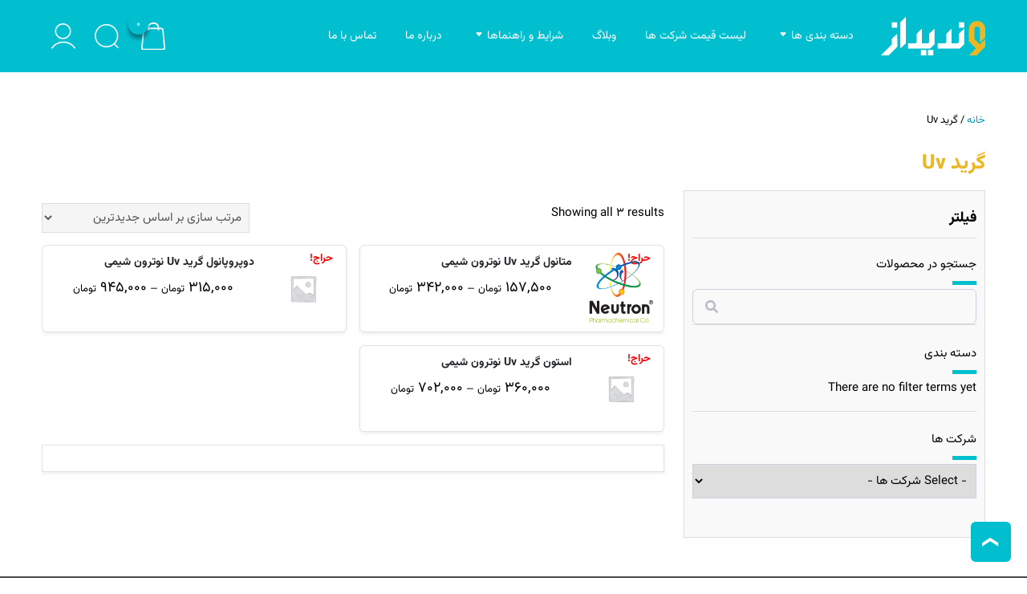

--- FILE ---
content_type: text/html; charset=UTF-8
request_url: https://vandidaz.com/product-tag/%DA%AF%D8%B1%DB%8C%D8%AF-uv/
body_size: 28847
content:
<!DOCTYPE html PUBLIC "-//W3C//DTD XHTML 1.0 Strict//EN" "http://www.w3.org/TR/xhtml1/DTD/xhtml1-strict.dtd">
<html dir="rtl" lang="fa-IR">
    <head>
        <meta http-equiv="Content-Language" content="fa_IR" />
        <meta http-equiv="Content-Type" content="text/html; charset=UTF-8" />
        <meta name="viewport" content="width=device-width, initial-scale=1.0" >
        <meta http-equiv="X-UA-Compatible" content="IE=edge">
        <meta name="author" content="">
        <meta name="robots" content="index, follow">
        <link rel="profile" href="https://gmpg.org/xfn/11">
        
        <meta name='robots' content='index, follow, max-image-preview:large, max-snippet:-1, max-video-preview:-1' />
	<style>img:is([sizes="auto" i], [sizes^="auto," i]) { contain-intrinsic-size: 3000px 1500px }</style>
	
	<!-- This site is optimized with the Yoast SEO Premium plugin v25.8 (Yoast SEO v26.8) - https://yoast.com/product/yoast-seo-premium-wordpress/ -->
	<title>گرید Uv | وندیداز</title>
	<meta name="description" content="خرید و فروش آنلاین مواد و تجهیزات آزمایشگاهی، فروشگاه اینترنتی مواد شیمیایی، ظروف، تجهیزات آزمایشگاهی، محصولات آزمایشگاهی، تامین مواد آزمایشگاهی و تجهیزات آزمایشگاهی برای دانشجویان و اساتید دانشگاه و صنایع" />
	<link rel="canonical" href="https://vandidaz.com/product-tag/گرید-uv/" />
	<meta property="og:locale" content="fa_IR" />
	<meta property="og:type" content="article" />
	<meta property="og:url" content="https://vandidaz.com/product-tag/گرید-uv/" />
	<meta property="og:site_name" content="وندیداز" />
	<meta name="twitter:card" content="summary" />
	<script type="application/ld+json" class="yoast-schema-graph">{"@context":"https://schema.org","@graph":[{"@type":"CollectionPage","@id":"https://vandidaz.com/product-tag/%da%af%d8%b1%db%8c%d8%af-uv/","url":"https://vandidaz.com/product-tag/%da%af%d8%b1%db%8c%d8%af-uv/","name":"گرید Uv | وندیداز","isPartOf":{"@id":"https://vandidaz.com/#website"},"primaryImageOfPage":{"@id":"https://vandidaz.com/product-tag/%da%af%d8%b1%db%8c%d8%af-uv/#primaryimage"},"image":{"@id":"https://vandidaz.com/product-tag/%da%af%d8%b1%db%8c%d8%af-uv/#primaryimage"},"thumbnailUrl":"https://vandidaz.com/wp-content/uploads/2020/12/notron.png","description":"خرید و فروش آنلاین مواد و تجهیزات آزمایشگاهی، فروشگاه اینترنتی مواد شیمیایی، ظروف، تجهیزات آزمایشگاهی، محصولات آزمایشگاهی، تامین مواد آزمایشگاهی و تجهیزات آزمایشگاهی برای دانشجویان و اساتید دانشگاه و صنایع","breadcrumb":{"@id":"https://vandidaz.com/product-tag/%da%af%d8%b1%db%8c%d8%af-uv/#breadcrumb"},"inLanguage":"fa-IR"},{"@type":"ImageObject","inLanguage":"fa-IR","@id":"https://vandidaz.com/product-tag/%da%af%d8%b1%db%8c%d8%af-uv/#primaryimage","url":"https://vandidaz.com/wp-content/uploads/2020/12/notron.png","contentUrl":"https://vandidaz.com/wp-content/uploads/2020/12/notron.png","width":500,"height":500},{"@type":"BreadcrumbList","@id":"https://vandidaz.com/product-tag/%da%af%d8%b1%db%8c%d8%af-uv/#breadcrumb","itemListElement":[{"@type":"ListItem","position":1,"name":"خانه","item":"https://vandidaz.com/"},{"@type":"ListItem","position":2,"name":"گرید Uv"}]},{"@type":"WebSite","@id":"https://vandidaz.com/#website","url":"https://vandidaz.com/","name":"وندیداز","description":"فروش آنلاین تجهیزات آزمایشگاهی و مواد شیمیایی","publisher":{"@id":"https://vandidaz.com/#organization"},"potentialAction":[{"@type":"SearchAction","target":{"@type":"EntryPoint","urlTemplate":"https://vandidaz.com/?s={search_term_string}"},"query-input":{"@type":"PropertyValueSpecification","valueRequired":true,"valueName":"search_term_string"}}],"inLanguage":"fa-IR"},{"@type":"Organization","@id":"https://vandidaz.com/#organization","name":"فروش آنلاین تجهیزات آزمایشگاهی و مواد شیمیایی وندیداز","url":"https://vandidaz.com/","logo":{"@type":"ImageObject","inLanguage":"fa-IR","@id":"https://vandidaz.com/#/schema/logo/image/","url":"https://vandidaz.com/wp-content/uploads/2022/02/vandidaz-favicon.png","contentUrl":"https://vandidaz.com/wp-content/uploads/2022/02/vandidaz-favicon.png","width":221,"height":221,"caption":"فروش آنلاین تجهیزات آزمایشگاهی و مواد شیمیایی وندیداز"},"image":{"@id":"https://vandidaz.com/#/schema/logo/image/"},"sameAs":["https://www.instagram.com/vandidaz/","https://t.me/vandidaz_com"]}]}</script>
	<!-- / Yoast SEO Premium plugin. -->


<style id='classic-theme-styles-inline-css' type='text/css'>
/*! This file is auto-generated */
.wp-block-button__link{color:#fff;background-color:#32373c;border-radius:9999px;box-shadow:none;text-decoration:none;padding:calc(.667em + 2px) calc(1.333em + 2px);font-size:1.125em}.wp-block-file__button{background:#32373c;color:#fff;text-decoration:none}
</style>
<link data-minify="1" rel='stylesheet' id='crp-public-css' href='https://vandidaz.com/wp-content/cache/min/1/wp-content/plugins/custom-related-posts/dist/public.css?ver=1769590513' type='text/css' media='all' />
<link data-minify="1" rel='stylesheet' id='woocommerce-layout-rtl-css' href='https://vandidaz.com/wp-content/cache/min/1/wp-content/plugins/woocommerce/assets/css/woocommerce-layout-rtl.css?ver=1769590513' type='text/css' media='all' />
<link data-minify="1" rel='stylesheet' id='woocommerce-smallscreen-rtl-css' href='https://vandidaz.com/wp-content/cache/min/1/wp-content/plugins/woocommerce/assets/css/woocommerce-smallscreen-rtl.css?ver=1769590513' type='text/css' media='only screen and (max-width: 768px)' />
<link data-minify="1" rel='stylesheet' id='woocommerce-general-rtl-css' href='https://vandidaz.com/wp-content/cache/min/1/wp-content/plugins/woocommerce/assets/css/woocommerce-rtl.css?ver=1769590513' type='text/css' media='all' />
<style id='woocommerce-inline-inline-css' type='text/css'>
.woocommerce form .form-row .required { visibility: visible; }
</style>
<link rel='stylesheet' id='dgwt-wcas-style-css' href='https://vandidaz.com/wp-content/plugins/ajax-search-for-woocommerce/assets/css/style.min.css?ver=1.31.0' type='text/css' media='all' />
<link data-minify="1" rel='stylesheet' id='htbbootstrap-css' href='https://vandidaz.com/wp-content/cache/min/1/wp-content/plugins/ht-mega-for-elementor/assets/css/htbbootstrap.css?ver=1769590513' type='text/css' media='all' />
<link data-minify="1" rel='stylesheet' id='font-awesome-css' href='https://vandidaz.com/wp-content/cache/min/1/wp-content/plugins/elementor/assets/lib/font-awesome/css/font-awesome.min.css?ver=1769590513' type='text/css' media='all' />
<link data-minify="1" rel='stylesheet' id='htmega-animation-css' href='https://vandidaz.com/wp-content/cache/min/1/wp-content/plugins/ht-mega-for-elementor/assets/css/animation.css?ver=1769590513' type='text/css' media='all' />
<link data-minify="1" rel='stylesheet' id='htmega-keyframes-css' href='https://vandidaz.com/wp-content/cache/min/1/wp-content/plugins/ht-mega-for-elementor/assets/css/htmega-keyframes.css?ver=1769590513' type='text/css' media='all' />
<link data-minify="1" rel='stylesheet' id='vandidaz-style-css' href='https://vandidaz.com/wp-content/cache/min/1/wp-content/themes/zoha-child/vandidaz.css?ver=1769590513' type='text/css' media='all' />
<link rel='stylesheet' id='elementor-frontend-css' href='https://vandidaz.com/wp-content/plugins/elementor/assets/css/frontend-rtl.min.css?ver=3.31.3' type='text/css' media='all' />
<link rel='stylesheet' id='widget-image-css' href='https://vandidaz.com/wp-content/plugins/elementor/assets/css/widget-image-rtl.min.css?ver=3.31.3' type='text/css' media='all' />
<link rel='stylesheet' id='e-popup-css' href='https://vandidaz.com/wp-content/plugins/elementor-pro/assets/css/conditionals/popup.min.css?ver=3.28.4' type='text/css' media='all' />
<link rel='stylesheet' id='elementor-post-30982-css' href='https://vandidaz.com/wp-content/uploads/elementor/css/post-30982.css?ver=1769590509' type='text/css' media='all' />
<link rel='stylesheet' id='elementor-post-54978-css' href='https://vandidaz.com/wp-content/uploads/elementor/css/post-54978.css?ver=1769590510' type='text/css' media='all' />
<link rel='stylesheet' id='wpbs-style-css' href='https://vandidaz.com/wp-content/themes/zoha/style.css?ver=f1fefd65f3889965e4f9fc6a46a53779' type='text/css' media='all' />
<link rel='stylesheet' id='zoha-bootstrap-cdn-css' href='https://vandidaz.com/wp-content/themes/zoha/inc/bootstrap/css/bootstrap.rtl.min.css?ver=f1fefd65f3889965e4f9fc6a46a53779' type='text/css' media='all' />
<link rel='stylesheet' id='zoha-bootstrap-negative-margins-css' href='https://vandidaz.com/wp-content/themes/zoha/inc/bootstrap/css/bootstrap-negative-margins.min.css?ver=f1fefd65f3889965e4f9fc6a46a53779' type='text/css' media='all' />
<link data-minify="1" rel='stylesheet' id='zoha-bootstrap-plus-css' href='https://vandidaz.com/wp-content/cache/min/1/wp-content/themes/zoha/assets/css/bootstrap-plus.css?ver=1769590514' type='text/css' media='all' />
<link data-minify="1" rel='stylesheet' id='bootstrap-icon-css' href='https://vandidaz.com/wp-content/cache/min/1/wp-content/themes/zoha/inc/bootstrap-icons/bootstrap-icons.min.css?ver=1769590514' type='text/css' media='all' />
<link data-minify="1" rel='stylesheet' id='zoha-aos_style-css' href='https://vandidaz.com/wp-content/cache/min/1/wp-content/themes/zoha/inc/aos/aos.css?ver=1769590514' type='text/css' media='all' />
<link data-minify="1" rel='stylesheet' id='zoha-swiper-bundle-min-css' href='https://vandidaz.com/wp-content/cache/min/1/wp-content/themes/zoha/assets/css/swiper-bundle.min.css?ver=1769590514' type='text/css' media='all' />
<link rel='stylesheet' id='zoha-custom_styles-css' href='https://vandidaz.com/?custom-content=css&#038;ver=6.8.3' type='text/css' media='all' />
<link rel='stylesheet' id='wpc-filter-everything-css' href='https://vandidaz.com/wp-content/plugins/filter-everything/assets/css/filter-everything.min.css?ver=1.9.1' type='text/css' media='all' />
<link data-minify="1" rel='stylesheet' id='wpc-filter-everything-custom-css' href='https://vandidaz.com/wp-content/cache/min/1/wp-content/uploads/cache/filter-everything/a77e117211032606dc3391d84ea4a01b.css?ver=1769590537' type='text/css' media='all' />
<script type="text/javascript" src="https://vandidaz.com/wp-includes/js/jquery/jquery.min.js?ver=3.7.1" id="jquery-core-js"></script>
<script type="text/javascript" src="https://vandidaz.com/wp-includes/js/jquery/jquery-migrate.min.js?ver=3.4.1" id="jquery-migrate-js"></script>
<script type="text/javascript" src="https://vandidaz.com/wp-content/plugins/woocommerce/assets/js/jquery-blockui/jquery.blockUI.min.js?ver=2.7.0-wc.10.4.3" id="wc-jquery-blockui-js" defer="defer" data-wp-strategy="defer"></script>
<script type="text/javascript" id="wc-add-to-cart-js-extra">
/* <![CDATA[ */
var wc_add_to_cart_params = {"ajax_url":"\/wp-admin\/admin-ajax.php","wc_ajax_url":"\/?wc-ajax=%%endpoint%%","i18n_view_cart":"\u0645\u0634\u0627\u0647\u062f\u0647 \u0633\u0628\u062f \u062e\u0631\u06cc\u062f","cart_url":"https:\/\/vandidaz.com\/cart\/","is_cart":"","cart_redirect_after_add":"no"};
/* ]]> */
</script>
<script type="text/javascript" src="https://vandidaz.com/wp-content/plugins/woocommerce/assets/js/frontend/add-to-cart.min.js?ver=10.4.3" id="wc-add-to-cart-js" defer="defer" data-wp-strategy="defer"></script>
<script type="text/javascript" src="https://vandidaz.com/wp-content/plugins/woocommerce/assets/js/js-cookie/js.cookie.min.js?ver=2.1.4-wc.10.4.3" id="wc-js-cookie-js" defer="defer" data-wp-strategy="defer"></script>
<script type="text/javascript" id="woocommerce-js-extra">
/* <![CDATA[ */
var woocommerce_params = {"ajax_url":"\/wp-admin\/admin-ajax.php","wc_ajax_url":"\/?wc-ajax=%%endpoint%%","i18n_password_show":"Show password","i18n_password_hide":"Hide password"};
/* ]]> */
</script>
<script type="text/javascript" src="https://vandidaz.com/wp-content/plugins/woocommerce/assets/js/frontend/woocommerce.min.js?ver=10.4.3" id="woocommerce-js" defer="defer" data-wp-strategy="defer"></script>
<script data-minify="1" type="text/javascript" src="https://vandidaz.com/wp-content/cache/min/1/wp-content/themes/zoha-child/vandidaz.js?ver=1757310720" id="vandidaz-scripts-js"></script>
<!-- Analytics by WP Statistics - https://wp-statistics.com -->
		<style>
			.dgwt-wcas-ico-magnifier,.dgwt-wcas-ico-magnifier-handler{max-width:20px}.dgwt-wcas-search-wrapp{max-width:600px}.dgwt-wcas-search-wrapp .dgwt-wcas-sf-wrapp input[type=search].dgwt-wcas-search-input,.dgwt-wcas-search-wrapp .dgwt-wcas-sf-wrapp input[type=search].dgwt-wcas-search-input:hover,.dgwt-wcas-search-wrapp .dgwt-wcas-sf-wrapp input[type=search].dgwt-wcas-search-input:focus{color:#000;border-color:#fff}.dgwt-wcas-sf-wrapp input[type=search].dgwt-wcas-search-input::placeholder{color:#000;opacity:.3}.dgwt-wcas-sf-wrapp input[type=search].dgwt-wcas-search-input::-webkit-input-placeholder{color:#000;opacity:.3}.dgwt-wcas-sf-wrapp input[type=search].dgwt-wcas-search-input:-moz-placeholder{color:#000;opacity:.3}.dgwt-wcas-sf-wrapp input[type=search].dgwt-wcas-search-input::-moz-placeholder{color:#000;opacity:.3}.dgwt-wcas-sf-wrapp input[type=search].dgwt-wcas-search-input:-ms-input-placeholder{color:#000}.dgwt-wcas-no-submit.dgwt-wcas-search-wrapp .dgwt-wcas-ico-magnifier path,.dgwt-wcas-search-wrapp .dgwt-wcas-close path{fill:#000}.dgwt-wcas-loader-circular-path{stroke:#000}.dgwt-wcas-preloader{opacity:.6}		</style>
			<noscript><style>.woocommerce-product-gallery{ opacity: 1 !important; }</style></noscript>
	<style type="text/css" id="filter-everything-inline-css">.wpc-orderby-select{width:100%}.wpc-filters-open-button-container{display:none}.wpc-debug-message{padding:16px;font-size:14px;border:1px dashed #ccc;margin-bottom:20px}.wpc-debug-title{visibility:hidden}.wpc-button-inner,.wpc-chip-content{display:flex;align-items:center}.wpc-icon-html-wrapper{position:relative;margin-right:10px;top:2px}.wpc-icon-html-wrapper span{display:block;height:1px;width:18px;border-radius:3px;background:#2c2d33;margin-bottom:4px;position:relative}span.wpc-icon-line-1:after,span.wpc-icon-line-2:after,span.wpc-icon-line-3:after{content:"";display:block;width:3px;height:3px;border:1px solid #2c2d33;background-color:#fff;position:absolute;top:-2px;box-sizing:content-box}span.wpc-icon-line-3:after{border-radius:50%;left:2px}span.wpc-icon-line-1:after{border-radius:50%;left:5px}span.wpc-icon-line-2:after{border-radius:50%;left:12px}body .wpc-filters-open-button-container a.wpc-filters-open-widget,body .wpc-filters-open-button-container a.wpc-open-close-filters-button{display:inline-block;text-align:left;border:1px solid #2c2d33;border-radius:2px;line-height:1.5;padding:7px 12px;background-color:transparent;color:#2c2d33;box-sizing:border-box;text-decoration:none!important;font-weight:400;transition:none;position:relative}@media screen and (max-width:768px){.wpc_show_bottom_widget .wpc-filters-open-button-container,.wpc_show_open_close_button .wpc-filters-open-button-container{display:block}.wpc_show_bottom_widget .wpc-filters-open-button-container{margin-top:1em;margin-bottom:1em}}</style>
			<style>
				.e-con.e-parent:nth-of-type(n+4):not(.e-lazyloaded):not(.e-no-lazyload),
				.e-con.e-parent:nth-of-type(n+4):not(.e-lazyloaded):not(.e-no-lazyload) * {
					background-image: none !important;
				}
				@media screen and (max-height: 1024px) {
					.e-con.e-parent:nth-of-type(n+3):not(.e-lazyloaded):not(.e-no-lazyload),
					.e-con.e-parent:nth-of-type(n+3):not(.e-lazyloaded):not(.e-no-lazyload) * {
						background-image: none !important;
					}
				}
				@media screen and (max-height: 640px) {
					.e-con.e-parent:nth-of-type(n+2):not(.e-lazyloaded):not(.e-no-lazyload),
					.e-con.e-parent:nth-of-type(n+2):not(.e-lazyloaded):not(.e-no-lazyload) * {
						background-image: none !important;
					}
				}
			</style>
			<link rel="icon" href="https://vandidaz.com/wp-content/uploads/2022/02/vandidaz-favicon-64x64.png" sizes="32x32" />
<link rel="icon" href="https://vandidaz.com/wp-content/uploads/2022/02/vandidaz-favicon.png" sizes="192x192" />
<link rel="apple-touch-icon" href="https://vandidaz.com/wp-content/uploads/2022/02/vandidaz-favicon.png" />
<meta name="msapplication-TileImage" content="https://vandidaz.com/wp-content/uploads/2022/02/vandidaz-favicon.png" />
    <meta name="generator" content="WP Rocket 3.18" data-wpr-features="wpr_minify_js wpr_minify_css wpr_desktop" /></head>
<body data-rsssl=1 class="rtl archive tax-product_tag term--uv term-2474 wp-theme-zoha wp-child-theme-zoha-child subpages_class woocommerce-block-theme-has-button-styles theme-zoha woocommerce woocommerce-page woocommerce-no-js vandidaz wpc_show_open_close_button elementor-default elementor-kit-30982"  id="body">
    <header data-rocket-location-hash="4e6a41f0af02b52c9df596d9b237fe77" id="masthead" class="site-header tax header_  header-pages" role="banner">
        <div data-rocket-location-hash="e1d994701748919253a3b2a692578618" class="header-wrapper mx-auto  container-fluid">
            <nav class="navbar navbar-expand-lg position-relative navbar-light">

                        <a href="https://vandidaz.com" class="navbar-brand logo" title="وندیداز"><img  src="https://vandidaz.com/wp-content/uploads/2021/12/vandidaz-logo-white.svg"  width="130px"  height="60px" alt="وندیداز"/></a>
        
                <div class="collapse navbar-collapse" id="navbarTogglerMainMenu">
                    
                    <div class="mobile-nav d-lg-none d-flex">
                        <div class="mobile-nav-right-side">
                            <i type="button" data-bs-toggle="collapse" data-bs-target="#navbarTogglerMainMenu" aria-controls="navbarSupportedContent" aria-expanded="false" aria-label="Toggle navigation" class="close btn text-size-30 line-height-30"></i>
                        </div>
                        <div class="mobile-nav-content">
                                    <a href="https://vandidaz.com" class="navbar-brand logo small-logo mx-auto" title="وندیداز"><img  src="https://vandidaz.com/wp-content/uploads/2021/12/vandidaz-logo-white.svg"  width="130px"  height="60px" alt="وندیداز"/></a>
                                            <ul class="navbar_icons row gx-4 align-items-center list-unstyled p-0 m-0 flex-nowrap d-flex">
                                <li class="col menu-item text-center">
                        <a href="#" data-bs-toggle="modal" data-bs-target="#collapseSearch" class="d-flex flex-column flex-wrap align-items-center justify-content-center "
                           data-toggle="tooltip" data-placement="top" title="جستجو" >
                            <i style="font-size: 30px"><img src="https://vandidaz.com/wp-content/uploads/2023/04/search.svg" class="ratio-1 object-contain " alt="جستجو"   width="30" height="30" /></i>                                                    </a>
                    </li>
                                        <li class="col menu-item text-center">
                            <a href="https://vandidaz.com/my-account/" class="d-flex flex-column flex-wrap align-items-center justify-content-center "
                                data-toggle="tooltip" data-placement="top" title="ورود / ثبت نام" >
                                <i style="font-size: 30px"><img src="https://vandidaz.com/wp-content/uploads/2023/04/user.svg" class="ratio-1 object-contain " alt="ورود / ثبت نام"   width="30" height="30" /></i>                                                            </a></li>
                                    
        </ul>
                                    <hr class="text-secondary mx-1">
                            <ul id="menu-main-navigation" class="navbar-nav mr-auto"><li class="menu-item menu-item-has-children nav-item" style="position:unset"><a href="#" class="nav-link">دسته بندی ها</a><ul class="sub-menu w-100">				
<div class="row g-0 align-items-start big_menu">
  <div class="nav flex-md-column justify-content-center align-itemns-center gap-3 nav-pills col-2 px-2" id="v-pills-tab" role="tablist" aria-orientation="vertical">
						<button class="nav-link text-start btn btn-custom my-1 text-size-13" id="v-pills-65-tab" data-bs-toggle="pill" data-bs-target="#v-pills-65" type="button" role="tab" aria-controls="v-pills-65" aria-selected="true">محصولات</button>
						<button class="nav-link text-start btn btn-custom my-1 text-size-13" id="v-pills-2447-tab" data-bs-toggle="pill" data-bs-target="#v-pills-2447" type="button" role="tab" aria-controls="v-pills-2447" aria-selected="true">خدمات کسب و کار</button>
			</div>	
	<div class="tab-content col-10 border border-top-0 border-bottom-0 border-end-0 p-2" id="v-pills-tabContent">
					<div class="tab-pane fade" id="v-pills-65" role="tabpanel" aria-labelledby="v-pills-65-tab">
				<div class="row row-cols-4 flex-column g-1" style="max-height:500px">
													<div><a href="https://vandidaz.com/product-category/%d9%85%d8%ad%d8%b5%d9%88%d9%84%d8%a7%d8%aa/laboratory-consumables/" class="custom_font_1 text-size-14 fw-bold">تجهیزات مصرفی آزمایشگاهی</a></div>
															<div class="mb-3"></div>
													<div><a href="https://vandidaz.com/product-category/%d9%85%d8%ad%d8%b5%d9%88%d9%84%d8%a7%d8%aa/%d9%85%db%8c%da%a9%d8%b1%d9%88%d8%a8%db%8c%d9%88%d9%84%d9%88%da%98%db%8c_%d9%88%db%8c%d8%b1%d9%88%d9%84%d9%88%da%98%db%8c/" class="custom_font_1 text-size-14 fw-bold">میکروبیولوژی و ویرولوژی</a></div>
														<div class="ps-2"><a href="https://vandidaz.com/product-category/%d9%85%d8%ad%d8%b5%d9%88%d9%84%d8%a7%d8%aa/%d9%85%db%8c%da%a9%d8%b1%d9%88%d8%a8%db%8c%d9%88%d9%84%d9%88%da%98%db%8c_%d9%88%db%8c%d8%b1%d9%88%d9%84%d9%88%da%98%db%8c/%d9%85%d8%ad%db%8c%d8%b7-%da%a9%d8%b4%d8%aa-%d9%85%db%8c%da%a9%d8%b1%d9%88%d8%a8%db%8c/" class="link-secondary custom_font_1 text-size-14 fw-normal">محیط کشت</a></div>

												<div class="ps-2"><a href="https://vandidaz.com/product-category/%d9%85%d8%ad%d8%b5%d9%88%d9%84%d8%a7%d8%aa/%d9%85%db%8c%da%a9%d8%b1%d9%88%d8%a8%db%8c%d9%88%d9%84%d9%88%da%98%db%8c_%d9%88%db%8c%d8%b1%d9%88%d9%84%d9%88%da%98%db%8c/%d8%a2%d9%86%d8%aa%db%8c-%d8%a8%db%8c%d9%88%d8%aa%db%8c%da%a9-%d9%85%db%8c%da%a9%d8%b1%d9%88%d8%a8%db%8c/" class="link-secondary custom_font_1 text-size-14 fw-normal">آنتی بیوتیک</a></div>

												<div class="ps-2"><a href="https://vandidaz.com/product-category/%d9%85%d8%ad%d8%b5%d9%88%d9%84%d8%a7%d8%aa/%d9%85%db%8c%da%a9%d8%b1%d9%88%d8%a8%db%8c%d9%88%d9%84%d9%88%da%98%db%8c_%d9%88%db%8c%d8%b1%d9%88%d9%84%d9%88%da%98%db%8c/%d9%85%d8%b9%d8%b1%d9%81-%d9%85%db%8c%da%a9%d8%b1%d9%88%d8%a8-%d8%b4%d9%86%d8%a7%d8%b3%db%8c/" class="link-secondary custom_font_1 text-size-14 fw-normal">کیت و معرف</a></div>

												<div class="ps-2"><a href="https://vandidaz.com/product-category/%d9%85%d8%ad%d8%b5%d9%88%d9%84%d8%a7%d8%aa/%d9%85%db%8c%da%a9%d8%b1%d9%88%d8%a8%db%8c%d9%88%d9%84%d9%88%da%98%db%8c_%d9%88%db%8c%d8%b1%d9%88%d9%84%d9%88%da%98%db%8c/%d8%b3%d9%88%d8%b4-%d9%87%d8%a7%db%8c-%d9%85%db%8c%da%a9%d8%b1%d9%88%d8%a8%db%8c/" class="link-secondary custom_font_1 text-size-14 fw-normal">سوش های میکروبی</a></div>

													<div class="mb-3"></div>
													<div><a href="https://vandidaz.com/product-category/%d9%85%d8%ad%d8%b5%d9%88%d9%84%d8%a7%d8%aa/molecular-biology-and-cytogenetic/" class="custom_font_1 text-size-14 fw-bold">بیولوژی مولکولی و سیتوژنتیک</a></div>
														<div class="ps-2"><a href="https://vandidaz.com/product-category/%d9%85%d8%ad%d8%b5%d9%88%d9%84%d8%a7%d8%aa/molecular-biology-and-cytogenetic/%d8%a7%d8%b3%d8%aa%d8%ae%d8%b1%d8%a7%d8%ac-%d8%a7%d8%b3%db%8c%d8%af-%d9%86%d9%88%da%a9%d9%84%d8%a6%db%8c%da%a9/" class="link-secondary custom_font_1 text-size-14 fw-normal">استخراج اسید نوکلئیک</a></div>

												<div class="ps-2"><a href="https://vandidaz.com/product-category/%d9%85%d8%ad%d8%b5%d9%88%d9%84%d8%a7%d8%aa/molecular-biology-and-cytogenetic/synthesis-and-quantification/" class="link-secondary custom_font_1 text-size-14 fw-normal">سنتز و کمی سازی</a></div>

												<div class="ps-2"><a href="https://vandidaz.com/product-category/%d9%85%d8%ad%d8%b5%d9%88%d9%84%d8%a7%d8%aa/molecular-biology-and-cytogenetic/molecular-detection/" class="link-secondary custom_font_1 text-size-14 fw-normal">تشخیص مولکولی</a></div>

												<div class="ps-2"><a href="https://vandidaz.com/product-category/%d9%85%d8%ad%d8%b5%d9%88%d9%84%d8%a7%d8%aa/molecular-biology-and-cytogenetic/%d8%a8%d8%a7%d9%86%da%a9-%d9%be%d8%b1%d8%a7%db%8c%d9%85%d8%b1%d8%8c-%d9%be%d8%b1%d9%88%d8%a8-%d9%88-%d9%be%d9%84%d8%a7%d8%b3%d9%85%db%8c%d8%af/" class="link-secondary custom_font_1 text-size-14 fw-normal">بانک پرایمر، پروب و پلاسمید</a></div>

												<div class="ps-2"><a href="https://vandidaz.com/product-category/%d9%85%d8%ad%d8%b5%d9%88%d9%84%d8%a7%d8%aa/molecular-biology-and-cytogenetic/protein/" class="link-secondary custom_font_1 text-size-14 fw-normal">پروتئین</a></div>

													<div class="mb-3"></div>
													<div><a href="https://vandidaz.com/product-category/%d9%85%d8%ad%d8%b5%d9%88%d9%84%d8%a7%d8%aa/%d8%b3%d9%84%d9%88%d9%84%db%8c-%d9%88-%d9%87%d9%85%d8%a7%d8%aa%d9%88%d9%84%d9%88%da%98%db%8c-%d9%88-%d9%87%db%8c%d8%b3%d8%aa%d9%88%d9%84%d9%88%da%98%db%8c/" class="custom_font_1 text-size-14 fw-bold">سلولی و هماتولوژی و هیستولوژی</a></div>
														<div class="ps-2"><a href="https://vandidaz.com/product-category/%d9%85%d8%ad%d8%b5%d9%88%d9%84%d8%a7%d8%aa/%d8%b3%d9%84%d9%88%d9%84%db%8c-%d9%88-%d9%87%d9%85%d8%a7%d8%aa%d9%88%d9%84%d9%88%da%98%db%8c-%d9%88-%d9%87%db%8c%d8%b3%d8%aa%d9%88%d9%84%d9%88%da%98%db%8c/cell-and-tissue-culture/" class="link-secondary custom_font_1 text-size-14 fw-normal">کشت سلول و بافت</a></div>

												<div class="ps-2"><a href="https://vandidaz.com/product-category/%d9%85%d8%ad%d8%b5%d9%88%d9%84%d8%a7%d8%aa/%d8%b3%d9%84%d9%88%d9%84%db%8c-%d9%88-%d9%87%d9%85%d8%a7%d8%aa%d9%88%d9%84%d9%88%da%98%db%8c-%d9%88-%d9%87%db%8c%d8%b3%d8%aa%d9%88%d9%84%d9%88%da%98%db%8c/%d9%87%d9%85%d8%a7%d8%aa%d9%88%d9%84%d9%88%da%98%db%8c/" class="link-secondary custom_font_1 text-size-14 fw-normal">هماتولوژی</a></div>

												<div class="ps-2"><a href="https://vandidaz.com/product-category/%d9%85%d8%ad%d8%b5%d9%88%d9%84%d8%a7%d8%aa/%d8%b3%d9%84%d9%88%d9%84%db%8c-%d9%88-%d9%87%d9%85%d8%a7%d8%aa%d9%88%d9%84%d9%88%da%98%db%8c-%d9%88-%d9%87%db%8c%d8%b3%d8%aa%d9%88%d9%84%d9%88%da%98%db%8c/%d9%85%d8%ad%d9%84%d9%88%d9%84-%d9%87%d8%a7%db%8c-%d8%b3%d9%84-%da%a9%d8%a7%d9%86%d8%aa%d8%b1/" class="link-secondary custom_font_1 text-size-14 fw-normal">محلول های سل کانتر</a></div>

												<div class="ps-2"><a href="https://vandidaz.com/product-category/%d9%85%d8%ad%d8%b5%d9%88%d9%84%d8%a7%d8%aa/%d8%b3%d9%84%d9%88%d9%84%db%8c-%d9%88-%d9%87%d9%85%d8%a7%d8%aa%d9%88%d9%84%d9%88%da%98%db%8c-%d9%88-%d9%87%db%8c%d8%b3%d8%aa%d9%88%d9%84%d9%88%da%98%db%8c/%d8%b3%d8%b1%d9%88%d9%84%d9%88%da%98%db%8c/" class="link-secondary custom_font_1 text-size-14 fw-normal">سرولوژی</a></div>

												<div class="ps-2"><a href="https://vandidaz.com/product-category/%d9%85%d8%ad%d8%b5%d9%88%d9%84%d8%a7%d8%aa/%d8%b3%d9%84%d9%88%d9%84%db%8c-%d9%88-%d9%87%d9%85%d8%a7%d8%aa%d9%88%d9%84%d9%88%da%98%db%8c-%d9%88-%d9%87%db%8c%d8%b3%d8%aa%d9%88%d9%84%d9%88%da%98%db%8c/%d9%87%db%8c%d8%b3%d8%aa%d9%88%d9%84%d9%88%da%98%db%8c/" class="link-secondary custom_font_1 text-size-14 fw-normal">هیستولوژی</a></div>

												<div class="ps-2"><a href="https://vandidaz.com/product-category/%d9%85%d8%ad%d8%b5%d9%88%d9%84%d8%a7%d8%aa/%d8%b3%d9%84%d9%88%d9%84%db%8c-%d9%88-%d9%87%d9%85%d8%a7%d8%aa%d9%88%d9%84%d9%88%da%98%db%8c-%d9%88-%d9%87%db%8c%d8%b3%d8%aa%d9%88%d9%84%d9%88%da%98%db%8c/%d8%a8%db%8c%d9%88%d9%84%d9%88%da%98%db%8c-%d9%88-%d8%aa%d9%88%d9%84%db%8c%d8%af%d9%85%d8%ab%d9%84/" class="link-secondary custom_font_1 text-size-14 fw-normal">بیولوژی و تولیدمثل</a></div>

													<div class="mb-3"></div>
													<div><a href="https://vandidaz.com/product-category/%d9%85%d8%ad%d8%b5%d9%88%d9%84%d8%a7%d8%aa/biochemistry-and-hormones/" class="custom_font_1 text-size-14 fw-bold">بیوشیمی و هورمون</a></div>
														<div class="ps-2"><a href="https://vandidaz.com/product-category/%d9%85%d8%ad%d8%b5%d9%88%d9%84%d8%a7%d8%aa/biochemistry-and-hormones/clinical-biochemistry/" class="link-secondary custom_font_1 text-size-14 fw-normal">بیوشیمی بالینی</a></div>

												<div class="ps-2"><a href="https://vandidaz.com/product-category/%d9%85%d8%ad%d8%b5%d9%88%d9%84%d8%a7%d8%aa/biochemistry-and-hormones/basic-biochemistry/" class="link-secondary custom_font_1 text-size-14 fw-normal">بیوشیمی پایه</a></div>

												<div class="ps-2"><a href="https://vandidaz.com/product-category/%d9%85%d8%ad%d8%b5%d9%88%d9%84%d8%a7%d8%aa/biochemistry-and-hormones/%d8%a2%d9%86%d8%a7%d9%84%db%8c%d8%b2-%d9%85%d8%af%d9%81%d9%88%d8%b9/" class="link-secondary custom_font_1 text-size-14 fw-normal">آنالیز مدفوع</a></div>

												<div class="ps-2"><a href="https://vandidaz.com/product-category/%d9%85%d8%ad%d8%b5%d9%88%d9%84%d8%a7%d8%aa/biochemistry-and-hormones/urine-analysis/" class="link-secondary custom_font_1 text-size-14 fw-normal">آنالیز ادرار</a></div>

													<div class="mb-3"></div>
													<div><a href="https://vandidaz.com/product-category/%d9%85%d8%ad%d8%b5%d9%88%d9%84%d8%a7%d8%aa/immunology-and-serology/" class="custom_font_1 text-size-14 fw-bold">ایمونولوژی و سرولوژی</a></div>
														<div class="ps-2"><a href="https://vandidaz.com/product-category/%d9%85%d8%ad%d8%b5%d9%88%d9%84%d8%a7%d8%aa/immunology-and-serology/elisa-kits/" class="link-secondary custom_font_1 text-size-14 fw-normal">کیت الایزا و کلایا</a></div>

												<div class="ps-2"><a href="https://vandidaz.com/product-category/%d9%85%d8%ad%d8%b5%d9%88%d9%84%d8%a7%d8%aa/immunology-and-serology/%d9%88%d8%b3%d8%aa%d8%b1%d9%86-%d8%a8%d9%84%d8%a7%d8%aa/" class="link-secondary custom_font_1 text-size-14 fw-normal">وسترن بلات</a></div>

												<div class="ps-2"><a href="https://vandidaz.com/product-category/%d9%85%d8%ad%d8%b5%d9%88%d9%84%d8%a7%d8%aa/immunology-and-serology/anti-body/" class="link-secondary custom_font_1 text-size-14 fw-normal">آنتی بادی</a></div>

												<div class="ps-2"><a href="https://vandidaz.com/product-category/%d9%85%d8%ad%d8%b5%d9%88%d9%84%d8%a7%d8%aa/immunology-and-serology/rapid-test/" class="link-secondary custom_font_1 text-size-14 fw-normal">رپید تست</a></div>

												<div class="ps-2"><a href="https://vandidaz.com/product-category/%d9%85%d8%ad%d8%b5%d9%88%d9%84%d8%a7%d8%aa/immunology-and-serology/other-immunoassay/" class="link-secondary custom_font_1 text-size-14 fw-normal">سایر موارد تست های ایمونولوژی</a></div>

													<div class="mb-3"></div>
									</div>
			</div>
			
			
					<div class="tab-pane fade" id="v-pills-2447" role="tabpanel" aria-labelledby="v-pills-2447-tab">
				<div class="row row-cols-4 flex-column g-1" style="max-height:500px">
													<div><a href="https://vandidaz.com/product-category/%d8%ae%d8%af%d9%85%d8%a7%d8%aa-%da%a9%d8%b3%d8%a8-%d9%88-%da%a9%d8%a7%d8%b1/%d9%85%d8%b4%d8%a7%d9%88%d8%b1%d9%87-%d8%a8%d9%87%d8%b1%d9%87-%d8%a8%d8%b1%d8%af%d8%a7%d8%b1%db%8c-%d8%a2%d8%b2%d9%85%d8%a7%db%8c%d8%b4%da%af%d8%a7%d9%87/" class="custom_font_1 text-size-14 fw-bold">مشاوره بهره‌ برداری آزمایشگاه</a></div>
															<div class="mb-3"></div>
													<div><a href="https://vandidaz.com/product-category/%d8%ae%d8%af%d9%85%d8%a7%d8%aa-%da%a9%d8%b3%d8%a8-%d9%88-%da%a9%d8%a7%d8%b1/%d9%85%d8%b4%d8%a7%d9%88%d8%b1%d9%87-%d8%ad%d8%b3%d8%a7%d8%a8%d8%af%d8%a7%d8%b1%db%8c/" class="custom_font_1 text-size-14 fw-bold">مشاوره حسابداری</a></div>
															<div class="mb-3"></div>
													<div><a href="https://vandidaz.com/product-category/%d8%ae%d8%af%d9%85%d8%a7%d8%aa-%da%a9%d8%b3%d8%a8-%d9%88-%da%a9%d8%a7%d8%b1/%d9%85%d8%b4%d8%a7%d9%88%d8%b1%d9%87-%d8%aa%d8%a3%d8%b3%db%8c%d8%b3-%d8%a2%d8%b2%d9%85%d8%a7%db%8c%d8%b4%da%af%d8%a7%d9%87/" class="custom_font_1 text-size-14 fw-bold">مشاوره تاسیس آزمایشگاه</a></div>
															<div class="mb-3"></div>
													<div><a href="https://vandidaz.com/product-category/%d8%ae%d8%af%d9%85%d8%a7%d8%aa-%da%a9%d8%b3%d8%a8-%d9%88-%da%a9%d8%a7%d8%b1/%d8%b7%d8%b1%d8%ad-%d8%aa%d9%88%d9%84%db%8c%d8%af-%d9%85%d8%ad%d8%b5%d9%88%d9%84-%d9%81%d9%86%d8%a7%d9%88%d8%b1%d8%a7%d9%86%d9%87/" class="custom_font_1 text-size-14 fw-bold">طرح تولید محصول فناورانه</a></div>
															<div class="mb-3"></div>
									</div>
			</div>
			
			
			</div>
</div>


</ul></li><li id="menu-item-54995" class="menu-item menu-item-type-post_type menu-item-object-page nav-item menu-item-54995"><a class="nav-link" href="https://vandidaz.com/companies/">لیست قیمت شرکت ها</a></li>
<li id="menu-item-382" class="menu-item menu-item-type-post_type menu-item-object-page nav-item menu-item-382"><a class="nav-link" href="https://vandidaz.com/blog/">وبلاگ</a></li>
<li id="menu-item-5684" class="menu-item menu-item-type-custom menu-item-object-custom menu-item-has-children nav-item menu-item-5684"><a class="nav-link" href="#">شرایط و راهنما‌ها</a>
<ul class="sub-menu">
	<li id="menu-item-5685" class="menu-item menu-item-type-post_type menu-item-object-page nav-item menu-item-5685"><a class="nav-link" href="https://vandidaz.com/%d9%82%d9%88%d8%a7%d9%86%db%8c%d9%86-%d9%88-%d9%85%d9%82%d8%b1%d8%b1%d8%a7%d8%aa-%d9%81%d8%b1%d9%88%d8%b4%da%af%d8%a7%d9%87-%d8%a7%db%8c%d9%86%d8%aa%d8%b1%d9%86%d8%aa%db%8c-%d9%88%d9%86%d8%af%db%8c/">قوانین و مقررات</a></li>
	<li id="menu-item-5686" class="menu-item menu-item-type-post_type menu-item-object-page nav-item menu-item-5686"><a class="nav-link" href="https://vandidaz.com/%d9%86%d8%ad%d9%88%d9%87-%db%8c-%d8%ab%d8%a8%d8%aa-%d8%b3%d9%81%d8%a7%d8%b1%d8%b4-%d8%af%d8%b1-%d9%88%d9%86%d8%af%db%8c%d8%af%d8%a7%d8%b2/">نحوه ی ثبت سفارش</a></li>
	<li id="menu-item-5688" class="menu-item menu-item-type-post_type menu-item-object-page nav-item menu-item-5688"><a class="nav-link" href="https://vandidaz.com/%d8%b4%db%8c%d9%88%d9%87%e2%80%8c%d9%87%d8%a7%db%8c-%d9%be%d8%b1%d8%af%d8%a7%d8%ae%d8%aa/">شیوه‌های پرداخت</a></li>
	<li id="menu-item-5690" class="menu-item menu-item-type-post_type menu-item-object-page nav-item menu-item-5690"><a class="nav-link" href="https://vandidaz.com/%d8%b4%d8%b1%d8%a7%db%8c%d8%b7-%d8%a8%d8%a7%d8%b2%da%af%d8%b1%d8%af%d8%a7%d9%86%d8%af%d9%86-%da%a9%d8%a7%d9%84%d8%a7/">شرایط بازگرداندن کالا</a></li>
	<li id="menu-item-5689" class="menu-item menu-item-type-post_type menu-item-object-page nav-item menu-item-5689"><a class="nav-link" href="https://vandidaz.com/%d8%b4%d8%b1%d8%a7%db%8c%d8%b7-%d9%87%d9%85%da%a9%d8%a7%d8%b1%db%8c-%d8%a8%d8%a7-%d8%aa%d8%a7%d9%85%db%8c%d9%86%e2%80%8c%da%a9%d9%86%d9%86%d8%af%da%af%d8%a7%d9%86/">شرایط همکاری با تامین‌کنندگان</a></li>
	<li id="menu-item-5687" class="menu-item menu-item-type-post_type menu-item-object-page nav-item menu-item-5687"><a class="nav-link" href="https://vandidaz.com/%d9%82%d9%88%d8%a7%d9%86%db%8c%d9%86-%d8%ad%d9%81%d8%b8-%d8%ad%d8%b1%db%8c%d9%85-%d9%85%d8%b4%d8%aa%d8%b1%db%8c%d8%a7%d9%86/">قوانین حفظ حریم مشتریان</a></li>
</ul>
</li>
<li id="menu-item-1103" class="menu-item menu-item-type-post_type menu-item-object-page nav-item menu-item-1103"><a class="nav-link" href="https://vandidaz.com/%d8%af%d8%b1%d8%a8%d8%a7%d8%b1%d9%87-%d9%85%d8%a7/">درباره ما</a></li>
<li id="menu-item-1143" class="menu-item menu-item-type-post_type menu-item-object-page nav-item menu-item-1143"><a class="nav-link" href="https://vandidaz.com/%d8%aa%d9%85%d8%a7%d8%b3-%d8%a8%d8%a7-%d9%85%d8%a7/">تماس با ما</a></li>
</ul>
                        </div>
                        <div class="w-100 h-100" type="button" data-bs-toggle="collapse"   data-bs-target="#navbarTogglerMainMenu" aria-controls="navbarSupportedContent"  aria-expanded="false" aria-label="Toggle navigation"></div>

                    </div>

                    
                    <ul id="menu-main-navigation-1" class="justify-content-start navbar-nav mx-auto flex-grow-1 d-lg-flex d-none"><li class="menu-item menu-item-has-children nav-item" style="position:unset"><a href="#" class="nav-link">دسته بندی ها</a><ul class="sub-menu w-100">				
<div class="row g-0 align-items-start big_menu">
  <div class="nav flex-md-column justify-content-center align-itemns-center gap-3 nav-pills col-2 px-2" id="v-pills-tab" role="tablist" aria-orientation="vertical">
						<button class="nav-link text-start btn btn-custom my-1 text-size-13" id="v-pills-65-tab" data-bs-toggle="pill" data-bs-target="#v-pills-65" type="button" role="tab" aria-controls="v-pills-65" aria-selected="true">محصولات</button>
						<button class="nav-link text-start btn btn-custom my-1 text-size-13" id="v-pills-2447-tab" data-bs-toggle="pill" data-bs-target="#v-pills-2447" type="button" role="tab" aria-controls="v-pills-2447" aria-selected="true">خدمات کسب و کار</button>
			</div>	
	<div class="tab-content col-10 border border-top-0 border-bottom-0 border-end-0 p-2" id="v-pills-tabContent">
					<div class="tab-pane fade" id="v-pills-65" role="tabpanel" aria-labelledby="v-pills-65-tab">
				<div class="row row-cols-4 flex-column g-1" style="max-height:500px">
													<div><a href="https://vandidaz.com/product-category/%d9%85%d8%ad%d8%b5%d9%88%d9%84%d8%a7%d8%aa/laboratory-consumables/" class="custom_font_1 text-size-14 fw-bold">تجهیزات مصرفی آزمایشگاهی</a></div>
															<div class="mb-3"></div>
													<div><a href="https://vandidaz.com/product-category/%d9%85%d8%ad%d8%b5%d9%88%d9%84%d8%a7%d8%aa/%d9%85%db%8c%da%a9%d8%b1%d9%88%d8%a8%db%8c%d9%88%d9%84%d9%88%da%98%db%8c_%d9%88%db%8c%d8%b1%d9%88%d9%84%d9%88%da%98%db%8c/" class="custom_font_1 text-size-14 fw-bold">میکروبیولوژی و ویرولوژی</a></div>
														<div class="ps-2"><a href="https://vandidaz.com/product-category/%d9%85%d8%ad%d8%b5%d9%88%d9%84%d8%a7%d8%aa/%d9%85%db%8c%da%a9%d8%b1%d9%88%d8%a8%db%8c%d9%88%d9%84%d9%88%da%98%db%8c_%d9%88%db%8c%d8%b1%d9%88%d9%84%d9%88%da%98%db%8c/%d9%85%d8%ad%db%8c%d8%b7-%da%a9%d8%b4%d8%aa-%d9%85%db%8c%da%a9%d8%b1%d9%88%d8%a8%db%8c/" class="link-secondary custom_font_1 text-size-14 fw-normal">محیط کشت</a></div>

												<div class="ps-2"><a href="https://vandidaz.com/product-category/%d9%85%d8%ad%d8%b5%d9%88%d9%84%d8%a7%d8%aa/%d9%85%db%8c%da%a9%d8%b1%d9%88%d8%a8%db%8c%d9%88%d9%84%d9%88%da%98%db%8c_%d9%88%db%8c%d8%b1%d9%88%d9%84%d9%88%da%98%db%8c/%d8%a2%d9%86%d8%aa%db%8c-%d8%a8%db%8c%d9%88%d8%aa%db%8c%da%a9-%d9%85%db%8c%da%a9%d8%b1%d9%88%d8%a8%db%8c/" class="link-secondary custom_font_1 text-size-14 fw-normal">آنتی بیوتیک</a></div>

												<div class="ps-2"><a href="https://vandidaz.com/product-category/%d9%85%d8%ad%d8%b5%d9%88%d9%84%d8%a7%d8%aa/%d9%85%db%8c%da%a9%d8%b1%d9%88%d8%a8%db%8c%d9%88%d9%84%d9%88%da%98%db%8c_%d9%88%db%8c%d8%b1%d9%88%d9%84%d9%88%da%98%db%8c/%d9%85%d8%b9%d8%b1%d9%81-%d9%85%db%8c%da%a9%d8%b1%d9%88%d8%a8-%d8%b4%d9%86%d8%a7%d8%b3%db%8c/" class="link-secondary custom_font_1 text-size-14 fw-normal">کیت و معرف</a></div>

												<div class="ps-2"><a href="https://vandidaz.com/product-category/%d9%85%d8%ad%d8%b5%d9%88%d9%84%d8%a7%d8%aa/%d9%85%db%8c%da%a9%d8%b1%d9%88%d8%a8%db%8c%d9%88%d9%84%d9%88%da%98%db%8c_%d9%88%db%8c%d8%b1%d9%88%d9%84%d9%88%da%98%db%8c/%d8%b3%d9%88%d8%b4-%d9%87%d8%a7%db%8c-%d9%85%db%8c%da%a9%d8%b1%d9%88%d8%a8%db%8c/" class="link-secondary custom_font_1 text-size-14 fw-normal">سوش های میکروبی</a></div>

													<div class="mb-3"></div>
													<div><a href="https://vandidaz.com/product-category/%d9%85%d8%ad%d8%b5%d9%88%d9%84%d8%a7%d8%aa/molecular-biology-and-cytogenetic/" class="custom_font_1 text-size-14 fw-bold">بیولوژی مولکولی و سیتوژنتیک</a></div>
														<div class="ps-2"><a href="https://vandidaz.com/product-category/%d9%85%d8%ad%d8%b5%d9%88%d9%84%d8%a7%d8%aa/molecular-biology-and-cytogenetic/%d8%a7%d8%b3%d8%aa%d8%ae%d8%b1%d8%a7%d8%ac-%d8%a7%d8%b3%db%8c%d8%af-%d9%86%d9%88%da%a9%d9%84%d8%a6%db%8c%da%a9/" class="link-secondary custom_font_1 text-size-14 fw-normal">استخراج اسید نوکلئیک</a></div>

												<div class="ps-2"><a href="https://vandidaz.com/product-category/%d9%85%d8%ad%d8%b5%d9%88%d9%84%d8%a7%d8%aa/molecular-biology-and-cytogenetic/synthesis-and-quantification/" class="link-secondary custom_font_1 text-size-14 fw-normal">سنتز و کمی سازی</a></div>

												<div class="ps-2"><a href="https://vandidaz.com/product-category/%d9%85%d8%ad%d8%b5%d9%88%d9%84%d8%a7%d8%aa/molecular-biology-and-cytogenetic/molecular-detection/" class="link-secondary custom_font_1 text-size-14 fw-normal">تشخیص مولکولی</a></div>

												<div class="ps-2"><a href="https://vandidaz.com/product-category/%d9%85%d8%ad%d8%b5%d9%88%d9%84%d8%a7%d8%aa/molecular-biology-and-cytogenetic/%d8%a8%d8%a7%d9%86%da%a9-%d9%be%d8%b1%d8%a7%db%8c%d9%85%d8%b1%d8%8c-%d9%be%d8%b1%d9%88%d8%a8-%d9%88-%d9%be%d9%84%d8%a7%d8%b3%d9%85%db%8c%d8%af/" class="link-secondary custom_font_1 text-size-14 fw-normal">بانک پرایمر، پروب و پلاسمید</a></div>

												<div class="ps-2"><a href="https://vandidaz.com/product-category/%d9%85%d8%ad%d8%b5%d9%88%d9%84%d8%a7%d8%aa/molecular-biology-and-cytogenetic/protein/" class="link-secondary custom_font_1 text-size-14 fw-normal">پروتئین</a></div>

													<div class="mb-3"></div>
													<div><a href="https://vandidaz.com/product-category/%d9%85%d8%ad%d8%b5%d9%88%d9%84%d8%a7%d8%aa/%d8%b3%d9%84%d9%88%d9%84%db%8c-%d9%88-%d9%87%d9%85%d8%a7%d8%aa%d9%88%d9%84%d9%88%da%98%db%8c-%d9%88-%d9%87%db%8c%d8%b3%d8%aa%d9%88%d9%84%d9%88%da%98%db%8c/" class="custom_font_1 text-size-14 fw-bold">سلولی و هماتولوژی و هیستولوژی</a></div>
														<div class="ps-2"><a href="https://vandidaz.com/product-category/%d9%85%d8%ad%d8%b5%d9%88%d9%84%d8%a7%d8%aa/%d8%b3%d9%84%d9%88%d9%84%db%8c-%d9%88-%d9%87%d9%85%d8%a7%d8%aa%d9%88%d9%84%d9%88%da%98%db%8c-%d9%88-%d9%87%db%8c%d8%b3%d8%aa%d9%88%d9%84%d9%88%da%98%db%8c/cell-and-tissue-culture/" class="link-secondary custom_font_1 text-size-14 fw-normal">کشت سلول و بافت</a></div>

												<div class="ps-2"><a href="https://vandidaz.com/product-category/%d9%85%d8%ad%d8%b5%d9%88%d9%84%d8%a7%d8%aa/%d8%b3%d9%84%d9%88%d9%84%db%8c-%d9%88-%d9%87%d9%85%d8%a7%d8%aa%d9%88%d9%84%d9%88%da%98%db%8c-%d9%88-%d9%87%db%8c%d8%b3%d8%aa%d9%88%d9%84%d9%88%da%98%db%8c/%d9%87%d9%85%d8%a7%d8%aa%d9%88%d9%84%d9%88%da%98%db%8c/" class="link-secondary custom_font_1 text-size-14 fw-normal">هماتولوژی</a></div>

												<div class="ps-2"><a href="https://vandidaz.com/product-category/%d9%85%d8%ad%d8%b5%d9%88%d9%84%d8%a7%d8%aa/%d8%b3%d9%84%d9%88%d9%84%db%8c-%d9%88-%d9%87%d9%85%d8%a7%d8%aa%d9%88%d9%84%d9%88%da%98%db%8c-%d9%88-%d9%87%db%8c%d8%b3%d8%aa%d9%88%d9%84%d9%88%da%98%db%8c/%d9%85%d8%ad%d9%84%d9%88%d9%84-%d9%87%d8%a7%db%8c-%d8%b3%d9%84-%da%a9%d8%a7%d9%86%d8%aa%d8%b1/" class="link-secondary custom_font_1 text-size-14 fw-normal">محلول های سل کانتر</a></div>

												<div class="ps-2"><a href="https://vandidaz.com/product-category/%d9%85%d8%ad%d8%b5%d9%88%d9%84%d8%a7%d8%aa/%d8%b3%d9%84%d9%88%d9%84%db%8c-%d9%88-%d9%87%d9%85%d8%a7%d8%aa%d9%88%d9%84%d9%88%da%98%db%8c-%d9%88-%d9%87%db%8c%d8%b3%d8%aa%d9%88%d9%84%d9%88%da%98%db%8c/%d8%b3%d8%b1%d9%88%d9%84%d9%88%da%98%db%8c/" class="link-secondary custom_font_1 text-size-14 fw-normal">سرولوژی</a></div>

												<div class="ps-2"><a href="https://vandidaz.com/product-category/%d9%85%d8%ad%d8%b5%d9%88%d9%84%d8%a7%d8%aa/%d8%b3%d9%84%d9%88%d9%84%db%8c-%d9%88-%d9%87%d9%85%d8%a7%d8%aa%d9%88%d9%84%d9%88%da%98%db%8c-%d9%88-%d9%87%db%8c%d8%b3%d8%aa%d9%88%d9%84%d9%88%da%98%db%8c/%d9%87%db%8c%d8%b3%d8%aa%d9%88%d9%84%d9%88%da%98%db%8c/" class="link-secondary custom_font_1 text-size-14 fw-normal">هیستولوژی</a></div>

												<div class="ps-2"><a href="https://vandidaz.com/product-category/%d9%85%d8%ad%d8%b5%d9%88%d9%84%d8%a7%d8%aa/%d8%b3%d9%84%d9%88%d9%84%db%8c-%d9%88-%d9%87%d9%85%d8%a7%d8%aa%d9%88%d9%84%d9%88%da%98%db%8c-%d9%88-%d9%87%db%8c%d8%b3%d8%aa%d9%88%d9%84%d9%88%da%98%db%8c/%d8%a8%db%8c%d9%88%d9%84%d9%88%da%98%db%8c-%d9%88-%d8%aa%d9%88%d9%84%db%8c%d8%af%d9%85%d8%ab%d9%84/" class="link-secondary custom_font_1 text-size-14 fw-normal">بیولوژی و تولیدمثل</a></div>

													<div class="mb-3"></div>
													<div><a href="https://vandidaz.com/product-category/%d9%85%d8%ad%d8%b5%d9%88%d9%84%d8%a7%d8%aa/biochemistry-and-hormones/" class="custom_font_1 text-size-14 fw-bold">بیوشیمی و هورمون</a></div>
														<div class="ps-2"><a href="https://vandidaz.com/product-category/%d9%85%d8%ad%d8%b5%d9%88%d9%84%d8%a7%d8%aa/biochemistry-and-hormones/clinical-biochemistry/" class="link-secondary custom_font_1 text-size-14 fw-normal">بیوشیمی بالینی</a></div>

												<div class="ps-2"><a href="https://vandidaz.com/product-category/%d9%85%d8%ad%d8%b5%d9%88%d9%84%d8%a7%d8%aa/biochemistry-and-hormones/basic-biochemistry/" class="link-secondary custom_font_1 text-size-14 fw-normal">بیوشیمی پایه</a></div>

												<div class="ps-2"><a href="https://vandidaz.com/product-category/%d9%85%d8%ad%d8%b5%d9%88%d9%84%d8%a7%d8%aa/biochemistry-and-hormones/%d8%a2%d9%86%d8%a7%d9%84%db%8c%d8%b2-%d9%85%d8%af%d9%81%d9%88%d8%b9/" class="link-secondary custom_font_1 text-size-14 fw-normal">آنالیز مدفوع</a></div>

												<div class="ps-2"><a href="https://vandidaz.com/product-category/%d9%85%d8%ad%d8%b5%d9%88%d9%84%d8%a7%d8%aa/biochemistry-and-hormones/urine-analysis/" class="link-secondary custom_font_1 text-size-14 fw-normal">آنالیز ادرار</a></div>

													<div class="mb-3"></div>
													<div><a href="https://vandidaz.com/product-category/%d9%85%d8%ad%d8%b5%d9%88%d9%84%d8%a7%d8%aa/immunology-and-serology/" class="custom_font_1 text-size-14 fw-bold">ایمونولوژی و سرولوژی</a></div>
														<div class="ps-2"><a href="https://vandidaz.com/product-category/%d9%85%d8%ad%d8%b5%d9%88%d9%84%d8%a7%d8%aa/immunology-and-serology/elisa-kits/" class="link-secondary custom_font_1 text-size-14 fw-normal">کیت الایزا و کلایا</a></div>

												<div class="ps-2"><a href="https://vandidaz.com/product-category/%d9%85%d8%ad%d8%b5%d9%88%d9%84%d8%a7%d8%aa/immunology-and-serology/%d9%88%d8%b3%d8%aa%d8%b1%d9%86-%d8%a8%d9%84%d8%a7%d8%aa/" class="link-secondary custom_font_1 text-size-14 fw-normal">وسترن بلات</a></div>

												<div class="ps-2"><a href="https://vandidaz.com/product-category/%d9%85%d8%ad%d8%b5%d9%88%d9%84%d8%a7%d8%aa/immunology-and-serology/anti-body/" class="link-secondary custom_font_1 text-size-14 fw-normal">آنتی بادی</a></div>

												<div class="ps-2"><a href="https://vandidaz.com/product-category/%d9%85%d8%ad%d8%b5%d9%88%d9%84%d8%a7%d8%aa/immunology-and-serology/rapid-test/" class="link-secondary custom_font_1 text-size-14 fw-normal">رپید تست</a></div>

												<div class="ps-2"><a href="https://vandidaz.com/product-category/%d9%85%d8%ad%d8%b5%d9%88%d9%84%d8%a7%d8%aa/immunology-and-serology/other-immunoassay/" class="link-secondary custom_font_1 text-size-14 fw-normal">سایر موارد تست های ایمونولوژی</a></div>

													<div class="mb-3"></div>
									</div>
			</div>
			
			
					<div class="tab-pane fade" id="v-pills-2447" role="tabpanel" aria-labelledby="v-pills-2447-tab">
				<div class="row row-cols-4 flex-column g-1" style="max-height:500px">
													<div><a href="https://vandidaz.com/product-category/%d8%ae%d8%af%d9%85%d8%a7%d8%aa-%da%a9%d8%b3%d8%a8-%d9%88-%da%a9%d8%a7%d8%b1/%d9%85%d8%b4%d8%a7%d9%88%d8%b1%d9%87-%d8%a8%d9%87%d8%b1%d9%87-%d8%a8%d8%b1%d8%af%d8%a7%d8%b1%db%8c-%d8%a2%d8%b2%d9%85%d8%a7%db%8c%d8%b4%da%af%d8%a7%d9%87/" class="custom_font_1 text-size-14 fw-bold">مشاوره بهره‌ برداری آزمایشگاه</a></div>
															<div class="mb-3"></div>
													<div><a href="https://vandidaz.com/product-category/%d8%ae%d8%af%d9%85%d8%a7%d8%aa-%da%a9%d8%b3%d8%a8-%d9%88-%da%a9%d8%a7%d8%b1/%d9%85%d8%b4%d8%a7%d9%88%d8%b1%d9%87-%d8%ad%d8%b3%d8%a7%d8%a8%d8%af%d8%a7%d8%b1%db%8c/" class="custom_font_1 text-size-14 fw-bold">مشاوره حسابداری</a></div>
															<div class="mb-3"></div>
													<div><a href="https://vandidaz.com/product-category/%d8%ae%d8%af%d9%85%d8%a7%d8%aa-%da%a9%d8%b3%d8%a8-%d9%88-%da%a9%d8%a7%d8%b1/%d9%85%d8%b4%d8%a7%d9%88%d8%b1%d9%87-%d8%aa%d8%a3%d8%b3%db%8c%d8%b3-%d8%a2%d8%b2%d9%85%d8%a7%db%8c%d8%b4%da%af%d8%a7%d9%87/" class="custom_font_1 text-size-14 fw-bold">مشاوره تاسیس آزمایشگاه</a></div>
															<div class="mb-3"></div>
													<div><a href="https://vandidaz.com/product-category/%d8%ae%d8%af%d9%85%d8%a7%d8%aa-%da%a9%d8%b3%d8%a8-%d9%88-%da%a9%d8%a7%d8%b1/%d8%b7%d8%b1%d8%ad-%d8%aa%d9%88%d9%84%db%8c%d8%af-%d9%85%d8%ad%d8%b5%d9%88%d9%84-%d9%81%d9%86%d8%a7%d9%88%d8%b1%d8%a7%d9%86%d9%87/" class="custom_font_1 text-size-14 fw-bold">طرح تولید محصول فناورانه</a></div>
															<div class="mb-3"></div>
									</div>
			</div>
			
			
			</div>
</div>


</ul></li><li class="menu-item menu-item-type-post_type menu-item-object-page nav-item menu-item-54995"><a class="nav-link" href="https://vandidaz.com/companies/">لیست قیمت شرکت ها</a></li>
<li class="menu-item menu-item-type-post_type menu-item-object-page nav-item menu-item-382"><a class="nav-link" href="https://vandidaz.com/blog/">وبلاگ</a></li>
<li class="menu-item menu-item-type-custom menu-item-object-custom menu-item-has-children nav-item menu-item-5684"><a class="nav-link" href="#">شرایط و راهنما‌ها</a>
<ul class="sub-menu">
	<li class="menu-item menu-item-type-post_type menu-item-object-page nav-item menu-item-5685"><a class="nav-link" href="https://vandidaz.com/%d9%82%d9%88%d8%a7%d9%86%db%8c%d9%86-%d9%88-%d9%85%d9%82%d8%b1%d8%b1%d8%a7%d8%aa-%d9%81%d8%b1%d9%88%d8%b4%da%af%d8%a7%d9%87-%d8%a7%db%8c%d9%86%d8%aa%d8%b1%d9%86%d8%aa%db%8c-%d9%88%d9%86%d8%af%db%8c/">قوانین و مقررات</a></li>
	<li class="menu-item menu-item-type-post_type menu-item-object-page nav-item menu-item-5686"><a class="nav-link" href="https://vandidaz.com/%d9%86%d8%ad%d9%88%d9%87-%db%8c-%d8%ab%d8%a8%d8%aa-%d8%b3%d9%81%d8%a7%d8%b1%d8%b4-%d8%af%d8%b1-%d9%88%d9%86%d8%af%db%8c%d8%af%d8%a7%d8%b2/">نحوه ی ثبت سفارش</a></li>
	<li class="menu-item menu-item-type-post_type menu-item-object-page nav-item menu-item-5688"><a class="nav-link" href="https://vandidaz.com/%d8%b4%db%8c%d9%88%d9%87%e2%80%8c%d9%87%d8%a7%db%8c-%d9%be%d8%b1%d8%af%d8%a7%d8%ae%d8%aa/">شیوه‌های پرداخت</a></li>
	<li class="menu-item menu-item-type-post_type menu-item-object-page nav-item menu-item-5690"><a class="nav-link" href="https://vandidaz.com/%d8%b4%d8%b1%d8%a7%db%8c%d8%b7-%d8%a8%d8%a7%d8%b2%da%af%d8%b1%d8%af%d8%a7%d9%86%d8%af%d9%86-%da%a9%d8%a7%d9%84%d8%a7/">شرایط بازگرداندن کالا</a></li>
	<li class="menu-item menu-item-type-post_type menu-item-object-page nav-item menu-item-5689"><a class="nav-link" href="https://vandidaz.com/%d8%b4%d8%b1%d8%a7%db%8c%d8%b7-%d9%87%d9%85%da%a9%d8%a7%d8%b1%db%8c-%d8%a8%d8%a7-%d8%aa%d8%a7%d9%85%db%8c%d9%86%e2%80%8c%da%a9%d9%86%d9%86%d8%af%da%af%d8%a7%d9%86/">شرایط همکاری با تامین‌کنندگان</a></li>
	<li class="menu-item menu-item-type-post_type menu-item-object-page nav-item menu-item-5687"><a class="nav-link" href="https://vandidaz.com/%d9%82%d9%88%d8%a7%d9%86%db%8c%d9%86-%d8%ad%d9%81%d8%b8-%d8%ad%d8%b1%db%8c%d9%85-%d9%85%d8%b4%d8%aa%d8%b1%db%8c%d8%a7%d9%86/">قوانین حفظ حریم مشتریان</a></li>
</ul>
</li>
<li class="menu-item menu-item-type-post_type menu-item-object-page nav-item menu-item-1103"><a class="nav-link" href="https://vandidaz.com/%d8%af%d8%b1%d8%a8%d8%a7%d8%b1%d9%87-%d9%85%d8%a7/">درباره ما</a></li>
<li class="menu-item menu-item-type-post_type menu-item-object-page nav-item menu-item-1143"><a class="nav-link" href="https://vandidaz.com/%d8%aa%d9%85%d8%a7%d8%b3-%d8%a8%d8%a7-%d9%85%d8%a7/">تماس با ما</a></li>
</ul>                    <div class="d-lg-inline-block d-none">                <div class="mini-cart-toggler px-3">
                    <a href="#" data-toggle="tooltip" data-placement="top"   title="سبد خرید" onclick="return false;"	><img src="https://vandidaz.com/wp-content/uploads/2023/04/shopping-bag.svg" class="ratio-1 object-contain" alt="سبد خرید"   width="30" height="30" /></a>
                    <div class="cart-count">0</div>
                </div>
                </div>
                            <ul class="navbar_icons row gx-4 align-items-center list-unstyled p-0 m-0 flex-nowrap d-lg-flex d-none">
                                <li class="col menu-item text-center">
                        <a href="#" data-bs-toggle="modal" data-bs-target="#collapseSearch" class="d-flex flex-column flex-wrap align-items-center justify-content-center "
                           data-toggle="tooltip" data-placement="top" title="جستجو" >
                            <i style="font-size: 30px"><img src="https://vandidaz.com/wp-content/uploads/2023/04/search.svg" class="ratio-1 object-contain " alt="جستجو"   width="30" height="30" /></i>                                                    </a>
                    </li>
                                        <li class="col menu-item text-center">
                            <a href="https://vandidaz.com/my-account/" class="d-flex flex-column flex-wrap align-items-center justify-content-center "
                                data-toggle="tooltip" data-placement="top" title="ورود / ثبت نام" >
                                <i style="font-size: 30px"><img src="https://vandidaz.com/wp-content/uploads/2023/04/user.svg" class="ratio-1 object-contain " alt="ورود / ثبت نام"   width="30" height="30" /></i>                                                            </a></li>
                                    
        </ul>
                                            </div>
                <div class="d-lg-none d-flex align-items-center">
                                    <div class="mini-cart-toggler px-3">
                    <a href="#" data-toggle="tooltip" data-placement="top"   title="سبد خرید" onclick="return false;"	><img src="https://vandidaz.com/wp-content/uploads/2023/04/shopping-bag.svg" class="ratio-1 object-contain" alt="سبد خرید"   width="30" height="30" /></a>
                    <div class="cart-count">0</div>
                </div>
                                    <button class="navbar-toggler" type="button" data-bs-toggle="collapse" data-bs-target="#navbarTogglerMainMenu" aria-controls="navbarTogglerMainMenu" aria-expanded="false" aria-label="Toggle navigation">
                        <span class="navbar-toggler-icon"></span>
                    </button>
                </div>
            </nav>
        </div>
    </header>

            <!--Modal: Mini Cart -->
            <div class="mini-cart-container" id="mini-cart-container"  role="dialog" aria-labelledby="collapseSearch" aria-hidden="false">
                <div data-rocket-location-hash="c50df7c8259ae7d530e310a96150ed1e" class="mini-cart-header p-0">
                    <i type="button" class="mini-cart-close"></i>
                    <div data-rocket-location-hash="fd84f2ba9ec9c388d0a1ac0d6e970dad" class="border-bottom text-size-18 fw-bold">سبد خرید</div>
                </div>
                <div data-rocket-location-hash="a5dc1192bf5a015cc9577f0788abdb2b" class="mini-cart-body">
                    <div data-rocket-location-hash="8a8d04dd0c601bfe0684a98f84668a78" class="widget_shopping_cart_content">
                        

	<p class="woocommerce-mini-cart__empty-message">سبد خرید شما خالی است.</p>


                    </div>
                </div>
            </div>
            <!--Modal: /Mini Cart -->
                    <!--Modal: Search Form-->
            <div data-rocket-location-hash="236cbbdf270290d9493c4c9c56099dcd" class="modal fade p-0" id="collapseSearch" tabindex="-1" role="dialog" aria-labelledby="collapseSearch" aria-hidden="true">
                <div data-rocket-location-hash="9581ee79dda1f98ef6b85f95959fe962" class="modal-dialog modal-dialog-centered" role="document">
                    <div data-rocket-location-hash="7148c647596022bc74f158f0465ef8d5" class="modal-content">
                        <div class="modal-header py-2">
                            <h5 class="modal-title text-dark" id="search_box_ModalLabel">جستجو</h5>
                            <i type="button"  data-bs-dismiss="modal" aria-label="بستن" aria-hidden="true" class="bg-white i-close btn"></i>
                        </div>
                        <div class="modal-body py-5">
                            <div  class="dgwt-wcas-search-wrapp dgwt-wcas-no-submit woocommerce dgwt-wcas-style-solaris js-dgwt-wcas-layout-classic dgwt-wcas-layout-classic js-dgwt-wcas-mobile-overlay-disabled">
		<form class="dgwt-wcas-search-form" role="search" action="https://vandidaz.com/" method="get">
		<div class="dgwt-wcas-sf-wrapp">
							<svg class="dgwt-wcas-ico-magnifier" xmlns="http://www.w3.org/2000/svg"
					 xmlns:xlink="http://www.w3.org/1999/xlink" x="0px" y="0px"
					 viewBox="0 0 51.539 51.361" xml:space="preserve">
		             <path 						 d="M51.539,49.356L37.247,35.065c3.273-3.74,5.272-8.623,5.272-13.983c0-11.742-9.518-21.26-21.26-21.26 S0,9.339,0,21.082s9.518,21.26,21.26,21.26c5.361,0,10.244-1.999,13.983-5.272l14.292,14.292L51.539,49.356z M2.835,21.082 c0-10.176,8.249-18.425,18.425-18.425s18.425,8.249,18.425,18.425S31.436,39.507,21.26,39.507S2.835,31.258,2.835,21.082z"/>
				</svg>
							<label class="screen-reader-text"
				   for="dgwt-wcas-search-input-1">Products search</label>

			<input id="dgwt-wcas-search-input-1"
				   type="search"
				   class="dgwt-wcas-search-input"
				   name="s"
				   value=""
				   placeholder="عبارت مورد نظر را جستجو کنید"
				   autocomplete="off"
							/>
			<div class="dgwt-wcas-preloader"></div>

			<div class="dgwt-wcas-voice-search"></div>

			
			<input type="hidden" name="post_type" value="product"/>
			<input type="hidden" name="dgwt_wcas" value="1"/>

			
					</div>
	</form>
</div>

                        </div>

                    </div>
                </div>
            </div>
            <!--Modal: /Search Form-->
        <main data-rocket-location-hash="7c7453023f8272c83884129cb86a4dbd" id="site-content" class="tax-container" role="main">
            <div data-rocket-location-hash="f54cfd036add9993ef09305d930b8697" class="tax sub-container container-fluid mx-auto py-5">
		   <div data-rocket-location-hash="9110b94f87bb90b7093d71d1fd22efd8" class="container-fluid g-0"><div class="row"><div class="col"><nav class="breadcrumb rounded-0 mx-auto bg-transparent text-size-13 link-size-13 " id="breadcrumbs"><span><span><a href="https://vandidaz.com/">خانه</a></span> / <span class="breadcrumb_last" aria-current="page">گرید Uv</span></span></nav></div></div></div>            
			    <div data-rocket-location-hash="a706376ef633b817e24baaf094d5fae8" class="archive_title_wrap container-fluid g-0 overflow-hidden">
        <div class="row">
            <div class="col">
                <h1 class="archive_title text-size-25 "><a href="" class="page_title py-3" rel="bookmark">گرید Uv</a></h1>
            </div>
        </div>
    </div>
    
			
			
				<div data-rocket-location-hash="39a52d43cd327e3cbbc75f47c33057bd" class="woocommerce-notices-wrapper"></div>    <div data-rocket-location-hash="db5efd8b589df4cdba5f34be77cb509d" class="container-fluid g-0 overflow-hidden">
        <div class="row g-4 layout1">
                    <div class="col-md-4 col-12 sidebar_col">
            <div class="sidebar_col_internal h-100">
                <div class="sticky-top">
                    <aside id="wpc_filters_widget-2" class="widget widget_wpc_filters_widget widget_classes" style="widget_styles"><div id="widget_custom_id" class="widget_bundle" style="widget_bundle_styles"><div class="wpc-filters-main-wrap wpc-filter-set-55131" data-set="55131">
<div class="wpc-filters-open-button-container wpc-open-button-55131">
    <a class="wpc-open-close-filters-button wpc-show-counts-no" href="javascript:void(0);" data-wid="55131"><span class="wpc-button-inner"><span class="wpc-icon-html-wrapper">
    <span class="wpc-icon-line-1"></span>
    <span class="wpc-icon-line-2"></span>
    <span class="wpc-icon-line-3"></span>
</span>
    <span class="wpc-filters-button-text">Filters</span></span></a>
</div><div class="wpc-spinner"></div><div class="wpc-filters-widget-content wpc-show-counts-no"><div class="wpc-widget-close-container">
                            <a class="wpc-widget-close-icon">
                                <span class="wpc-icon-html-wrapper">
                                <span class="wpc-icon-line-1"></span><span class="wpc-icon-line-2"></span><span class="wpc-icon-line-3"></span>
                                </span>
                            </a><span class="wpc-widget-popup-title">فیلتر</span></div><div class="wpc-filters-widget-containers-wrapper">
<div class="wpc-filters-widget-top-container"><div class="wpc-widget-top-inside"><div class="wpc-inner-widget-chips-wrapper"><ul class="wpc-filter-chips-list wpc-filter-chips-55131-1 wpc-filter-chips-55131 wpc-empty-chips-container" data-set="55131" data-setcount="55131-1">
    </ul></div></div></div><div class="wpc-filter-set-widget-title">
<h3 class="widget-title widget_title_classes" style="widget_title_styles">فیلتر</h3></div>
<div class="wpc-filters-scroll-container"><div class="wpc-filters-widget-wrapper">
<div class="wpc-instead-of-posts-found"></div><div class="wpc-filters-section wpc-filters-section-55131s wpc-filter-layout-search-field" data-fid="55131s">
            <div class="wpc-filter-header"><div class="widget-title wpc-filter-title">جستجو در محصولات</div></div><form action="https://vandidaz.com/product-tag/%DA%AF%D8%B1%DB%8C%D8%AF-uv/" role="search" method="GET" class="wpc-filter-search-form"><div class="wpc-search-field-wrapper wpc-search-field-wrapper-55131s"><span class="wpc-search-icon"></span><label for="srch" class="screen-reader-text">Search</label><input type="text" class="wpc-search-field" placeholder="" value="" name="srch"><span class="wpc-search-clear-icon-wrapper"><a class="wpc-search-clear-icon" href="https://vandidaz.com/product-tag/%da%af%d8%b1%db%8c%d8%af-uv/" title="Clear search">&#215;</a></span>
                </div></form></div><div class="wpc-filters-section wpc-filters-section-55138 wpc-filter-product_cat wpc-filter-taxonomy wpc-filter-layout-dropdown wpc-counter-length-1 wpc-filter-terms-count-0 wpc-filter-visible-term-names" data-fid="55138">
            <div class="wpc-filter-header"><div class="widget-title wpc-filter-title">دسته بندی</div></div>    <div class="wpc-filter-content wpc-filter-product_cat wpc-filter-has-hierarchy">
        <p class="wpc-no-filter-terms">There are no filter terms yet</p>    </div>
</div><div class="wpc-filters-section wpc-filters-section-55133 wpc-filter-company wpc-filter-taxonomy wpc-filter-layout-dropdown wpc-counter-length-1 wpc-filter-terms-count-0 wpc-filter-visible-term-names" data-fid="55133">
            <div class="wpc-filter-header"><div class="widget-title wpc-filter-title">شرکت ها</div></div>    <div class="wpc-filter-content wpc-filter-company">
                    <select id="wpc-taxonomy-company-55133"
                    aria-label="wpc-taxonomy-company-55133"
                    class="wpc-filters-widget-select">
                                    <option class="wpc-dropdown-default" value="0" data-wpc-link="https://vandidaz.com/product-tag/%da%af%d8%b1%db%8c%d8%af-uv/" id="wpc-option-taxonomy-company-0">- Select شرکت ها -</option>
                                            <option class="wpc-term-count-3 wpc-term-id-2046" value="2046"   data-wpc-link="https://vandidaz.com/product-tag/%da%af%d8%b1%db%8c%d8%af-uv/?products_brands=%d9%86%d9%88%d8%aa%d8%b1%d9%88%d9%86-%d8%b4%db%8c%d9%85%db%8c" id="wpc-option-taxonomy-company-2046">
                            نوترون شیمی</option>
                    <!-- end foreach -->
                            </select>
                        </div>
</div></div>
</div>
<div class="wpc-filters-widget-controls-container">
                <div class="wpc-filters-widget-controls-wrapper"><div class="wpc-filters-widget-controls-item wpc-filters-widget-controls-one">
    <a class="wpc-filters-apply-button wpc-posts-loaded" href="https://vandidaz.com/product-tag/%DA%AF%D8%B1%DB%8C%D8%AF-uv/">Show <span class="wpc-filters-found-posts-wrapper">(<span class="wpc-filters-found-posts">3</span>)</span></a>
</div>
<div class="wpc-filters-widget-controls-item wpc-filters-widget-controls-two">
    <a class="wpc-filters-close-button" href="https://vandidaz.com/product-tag/%DA%AF%D8%B1%DB%8C%D8%AF-uv/">Cancel    </a>
</div>
                </div></div></div>
</div>
</div>
</div></aside>                </div>
            </div>
            </div>
                <div class="col-md-8 col-12 main_col">
    <div class="wpc-custom-selected-terms">
<ul class="wpc-filter-chips-list wpc-filter-chips-55131-2 wpc-filter-chips-55131 wpc-empty-chips-container" data-set="55131" data-setcount="55131-2">
    </ul></div>
<p class="woocommerce-result-count" role="alert" aria-relevant="all" data-is-sorted-by="true">
	Showing all 3 results<span class="screen-reader-text">Sorted by latest</span></p>
<form class="woocommerce-ordering" method="get">
		<select
		name="orderby"
		class="orderby"
					aria-label="سفارش خرید"
			>
					<option value="popularity" >مرتب سازی بر اساس محبوبیت</option>
					<option value="rating" >مرتب سازی بر اساس میانگین رتبه</option>
					<option value="date"  selected='selected'>مرتب سازی بر اساس جدیدترین</option>
					<option value="price" >مرتب سازی بر اساس هزینه: کم به زیاد</option>
					<option value="price-desc" >مرتب سازی بر اساس هزینه: زیاد به کم</option>
			</select>
	<input type="hidden" name="paged" value="1" />
	</form>

				        <div data-rocket-location-hash="569e97556b3652cfe3b5b38a5812587c" class="clearfix"></div>
    <div class="container-fluid g-0 overflow-hidden">
        <ul class="wc_products row row-cols-1 row-cols-sm-2 row-cols-md-2 row-cols-xl-2 g-3">
        
																					<li class="product type-product post-16450 status-publish first instock product_cat-uncategorized product_tag--uv has-post-thumbnail sale shipping-taxable purchasable product-type-variable">
	<div class="card border p-2 shadow-sm   w-100 h-100 justify-content-between" style="background:;padding:0px 0px 0px 0px;margin:0px 0px 0px 0px;border:0px; "><div class="row row-cols-2 g-0"><div class="no_effect text-center col-3 d-flex align-items-center"><a href="https://vandidaz.com/product/%d9%85%d8%aa%d8%a7%d9%86%d9%88%d9%84-%da%af%d8%b1%db%8c%d8%af-uv-%d9%86%d9%88%d8%aa%d8%b1%d9%88%d9%86-%d8%b4%db%8c%d9%85%db%8c/">
	<span class="onsale">حراج!</span>
	<img width="300" height="300" src="https://vandidaz.com/wp-content/uploads/2020/12/notron-300x300.png" class="attachment-woocommerce_thumbnail size-woocommerce_thumbnail rounded-0" alt="متانول گرید Uv نوترون شیمی" decoding="async" srcset="https://vandidaz.com/wp-content/uploads/2020/12/notron-300x300.png 300w, https://vandidaz.com/wp-content/uploads/2020/12/notron-100x100.png 100w, https://vandidaz.com/wp-content/uploads/2020/12/notron-64x64.png 64w, https://vandidaz.com/wp-content/uploads/2020/12/notron-150x150.png 150w, https://vandidaz.com/wp-content/uploads/2020/12/notron-96x96.png 96w, https://vandidaz.com/wp-content/uploads/2020/12/notron-460x460.png 460w, https://vandidaz.com/wp-content/uploads/2020/12/notron.png 500w" sizes="(max-width: 300px) 100vw, 300px" /></a></div><div class="card-body col-9 py-0 pe-1 "  >
    	<div class="card-title link2 "><a href="https://vandidaz.com/product/%d9%85%d8%aa%d8%a7%d9%86%d9%88%d9%84-%da%af%d8%b1%db%8c%d8%af-uv-%d9%86%d9%88%d8%aa%d8%b1%d9%88%d9%86-%d8%b4%db%8c%d9%85%db%8c/" class="text-size-14 link-dark" >متانول گرید Uv نوترون شیمی</a> </div>	<div class="card-text ">
<span class="price price_in_loop "><span class="woocommerce-Price-amount amount" aria-hidden="true"><bdi>۱۵۷,۵۰۰&nbsp;<span class="woocommerce-Price-currencySymbol">تومان</span></bdi></span> <span aria-hidden="true">&ndash;</span> <span class="woocommerce-Price-amount amount" aria-hidden="true"><bdi>۳۴۲,۰۰۰&nbsp;<span class="woocommerce-Price-currencySymbol">تومان</span></bdi></span><span class="screen-reader-text">Price range: ۱۵۷,۵۰۰&nbsp;تومان through ۳۴۲,۰۰۰&nbsp;تومان</span></span></div></div></div></div></li>
																	<li class="product type-product post-16320 status-publish last instock product_cat-uncategorized product_tag--uv sale shipping-taxable purchasable product-type-variable">
	<div class="card border p-2 shadow-sm   w-100 h-100 justify-content-between" style="background:;padding:0px 0px 0px 0px;margin:0px 0px 0px 0px;border:0px; "><div class="row row-cols-2 g-0"><div class="no_effect text-center col-3 d-flex align-items-center"><a href="https://vandidaz.com/product/%d8%af%d9%88%d9%be%d8%b1%d9%88%d9%be%d8%a7%d9%86%d9%88%d9%84-%da%af%d8%b1%db%8c%d8%af-uv-%d9%86%d9%88%d8%aa%d8%b1%d9%88%d9%86-%d8%b4%db%8c%d9%85%db%8c/">
	<span class="onsale">حراج!</span>
	<img width="300" height="300" src="https://vandidaz.com/wp-content/uploads/woocommerce-placeholder-300x300.png" class="woocommerce-placeholder wp-post-image rounded-0" alt="Placeholder" decoding="async" srcset="https://vandidaz.com/wp-content/uploads/woocommerce-placeholder-300x300.png 300w, https://vandidaz.com/wp-content/uploads/woocommerce-placeholder-100x100.png 100w, https://vandidaz.com/wp-content/uploads/woocommerce-placeholder-600x600.png 600w, https://vandidaz.com/wp-content/uploads/woocommerce-placeholder-64x64.png 64w, https://vandidaz.com/wp-content/uploads/woocommerce-placeholder-150x150.png 150w, https://vandidaz.com/wp-content/uploads/woocommerce-placeholder-768x768.png 768w, https://vandidaz.com/wp-content/uploads/woocommerce-placeholder-1024x1024.png 1024w, https://vandidaz.com/wp-content/uploads/woocommerce-placeholder.png 1200w" sizes="(max-width: 300px) 100vw, 300px" /></a></div><div class="card-body col-9 py-0 pe-1 "  >
    	<div class="card-title link2 "><a href="https://vandidaz.com/product/%d8%af%d9%88%d9%be%d8%b1%d9%88%d9%be%d8%a7%d9%86%d9%88%d9%84-%da%af%d8%b1%db%8c%d8%af-uv-%d9%86%d9%88%d8%aa%d8%b1%d9%88%d9%86-%d8%b4%db%8c%d9%85%db%8c/" class="text-size-14 link-dark" >دوپروپانول گرید Uv نوترون شیمی</a> </div>	<div class="card-text ">
<span class="price price_in_loop "><span class="woocommerce-Price-amount amount" aria-hidden="true"><bdi>۳۱۵,۰۰۰&nbsp;<span class="woocommerce-Price-currencySymbol">تومان</span></bdi></span> <span aria-hidden="true">&ndash;</span> <span class="woocommerce-Price-amount amount" aria-hidden="true"><bdi>۹۴۵,۰۰۰&nbsp;<span class="woocommerce-Price-currencySymbol">تومان</span></bdi></span><span class="screen-reader-text">Price range: ۳۱۵,۰۰۰&nbsp;تومان through ۹۴۵,۰۰۰&nbsp;تومان</span></span></div></div></div></div></li>
																	<li class="product type-product post-16212 status-publish first instock product_cat-uncategorized product_tag--uv sale shipping-taxable purchasable product-type-variable">
	<div class="card border p-2 shadow-sm   w-100 h-100 justify-content-between" style="background:;padding:0px 0px 0px 0px;margin:0px 0px 0px 0px;border:0px; "><div class="row row-cols-2 g-0"><div class="no_effect text-center col-3 d-flex align-items-center"><a href="https://vandidaz.com/product/%d8%a7%d8%b3%d8%aa%d9%88%d9%86-%da%af%d8%b1%db%8c%d8%af-uv-%d9%86%d9%88%d8%aa%d8%b1%d9%88%d9%86-%d8%b4%db%8c%d9%85%db%8c/">
	<span class="onsale">حراج!</span>
	<img width="300" height="300" src="https://vandidaz.com/wp-content/uploads/woocommerce-placeholder-300x300.png" class="woocommerce-placeholder wp-post-image rounded-0" alt="Placeholder" decoding="async" srcset="https://vandidaz.com/wp-content/uploads/woocommerce-placeholder-300x300.png 300w, https://vandidaz.com/wp-content/uploads/woocommerce-placeholder-100x100.png 100w, https://vandidaz.com/wp-content/uploads/woocommerce-placeholder-600x600.png 600w, https://vandidaz.com/wp-content/uploads/woocommerce-placeholder-64x64.png 64w, https://vandidaz.com/wp-content/uploads/woocommerce-placeholder-150x150.png 150w, https://vandidaz.com/wp-content/uploads/woocommerce-placeholder-768x768.png 768w, https://vandidaz.com/wp-content/uploads/woocommerce-placeholder-1024x1024.png 1024w, https://vandidaz.com/wp-content/uploads/woocommerce-placeholder.png 1200w" sizes="(max-width: 300px) 100vw, 300px" /></a></div><div class="card-body col-9 py-0 pe-1 "  >
    	<div class="card-title link2 "><a href="https://vandidaz.com/product/%d8%a7%d8%b3%d8%aa%d9%88%d9%86-%da%af%d8%b1%db%8c%d8%af-uv-%d9%86%d9%88%d8%aa%d8%b1%d9%88%d9%86-%d8%b4%db%8c%d9%85%db%8c/" class="text-size-14 link-dark" >استون گرید Uv نوترون شیمی</a> </div>	<div class="card-text ">
<span class="price price_in_loop "><span class="woocommerce-Price-amount amount" aria-hidden="true"><bdi>۳۶۰,۰۰۰&nbsp;<span class="woocommerce-Price-currencySymbol">تومان</span></bdi></span> <span aria-hidden="true">&ndash;</span> <span class="woocommerce-Price-amount amount" aria-hidden="true"><bdi>۷۰۲,۰۰۰&nbsp;<span class="woocommerce-Price-currencySymbol">تومان</span></bdi></span><span class="screen-reader-text">Price range: ۳۶۰,۰۰۰&nbsp;تومان through ۷۰۲,۰۰۰&nbsp;تومان</span></span></div></div></div></div></li>
									
				</ul></div><div class="clearfix"></div>
				<div class="cat_desc border shadow-sm p-3"></div>        </div>
        </div>
        </div>
    
				        </div>
</main>
<div class="clearfix"></div>
<footer data-rocket-location-hash="52e7834b6044f6b9c5f80e2adac63eea">
    <div data-rocket-location-hash="a868998758a692efdfd224ce0e3561d5" class="footer_wrapper mx-auto">

       <aside id="widget_start_row-2" class="widget widget_start_row  widget_theme_0 desktop_100 tablet_100 landscape_100 portrait_100  " style="margin:0px; padding:20px 0px 20px 0px; background:rgb(69,73,74);height: auto; border:0px; "><div id="" class="widget_bundle container d-flex flex-column justify-content-center  mx-auto h-100" style="max-width: 1200px;">
        <section class="d-flex w-100 overflow-hidden mx-auto flex-lg-nowrap flex-wrap gap-3">


        <aside id="widget_entry-20" class="widget widget_entry  widget_theme_0 desktop_100 tablet_100 landscape_100 portrait_100  " style="margin:0px; padding:0px;  border:0px; "><div id="" class="widget_bundle container p-0 d-flex flex-column justify-content-center  mx-auto h-100" style="max-width: 1200px;"><div class="widget-body container-fluid overflow-hidden mx-auto" style="">        
            <div class="row   row-cols-1 row-cols-sm-1 row-cols-md-1 row-cols-xl-1 g-0">
                
        <div class="col ">
            <div class="card    w-100 h-100 " style="background: transparent;padding:0px 0px 0px 0px;margin:0px 0px 0px 0px;border:0px;" >
                                    
                                            <div class="card-body p-0 "   >
                                                                                                                                                    <div class="card-text " style="text-align:right; color:#000000;"><div class="text-start"> نشانی: خیابان آزادی خیابان حبیب الهی خیابان تیموری نبش مترو دانشگاه شریف بلوار فضل الله اکبری پلاک ۳۳ طبقه دوم<br />
شماره تماس و واتس آپ: 09375044250</div>
</div>
                            
                                                                                </div>
                                                    </div>

        </div>
                </div>        


        </div></div></aside><aside id="widget_elements-5" class="widget widget_elements  widget_theme_0 desktop_100 tablet_100 landscape_100 portrait_100  " style="margin:0px; padding:0px; background:rgba(69,73,74,0);height: auto; border:0px; "><div id="" class="widget_bundle d-flex flex-column justify-content-center  " style="max-width: 1600px;"><div class="widget-body container-fluid overflow-hidden mx-auto p-0" style="">

                                <style type="text/css">
						#list_widget_elements-5 ul > li > a{padding-left:10px;padding-right:10px}						
                           #list_widget_elements-5 .nav_theme_d > li:before{color:#ffc107} #list_widget_elements-5 .nav_theme_d > li > a{color:#999999} #list_widget_elements-5 .nav_theme_d > li > a:hover{color:rgba(153,153,153, 0.5)
                                                  </style>
                    <div class=""><div class="widget-body"><div id="list_widget_elements-5" class="menu-%d9%81%d9%87%d8%b1%d8%b3%d8%aa-%d9%be%d8%a7%d8%a8%d8%b1%da%af-container"><ul id="menu-%d9%81%d9%87%d8%b1%d8%b3%d8%aa-%d9%be%d8%a7%d8%a8%d8%b1%da%af" class="list-unstyled p-0 m-0 container-fluid nav_theme_d row row-cols-md-2 row-cols-1"><li id="menu-item-22797" class="menu-item menu-item-type-post_type menu-item-object-page nav-item menu-item-22797"><a class="nav-link" href="https://vandidaz.com/product_list/">لیست محصولات</a></li>
<li id="menu-item-40207" class="menu-item menu-item-type-post_type menu-item-object-page nav-item menu-item-40207"><a class="nav-link" href="https://vandidaz.com/%d8%b1%d9%87%da%af%db%8c%d8%b1%db%8c-%d8%b3%d9%81%d8%a7%d8%b1%d8%b4%d8%a7%d8%aa/">رهگیری سفارشات</a></li>
<li id="menu-item-32559" class="menu-item menu-item-type-post_type menu-item-object-page nav-item menu-item-32559"><a class="nav-link" href="https://vandidaz.com/%d9%85%d8%b4%d8%a7%d9%88%d8%b1%d9%87-%da%a9%d8%b3%d8%a8-%d9%88-%da%a9%d8%a7%d8%b1/">مشاوره کسب و کار</a></li>
<li id="menu-item-19376" class="menu-item menu-item-type-post_type menu-item-object-page nav-item menu-item-19376"><a class="nav-link" href="https://vandidaz.com/%d8%b4%d8%b1%d8%a7%db%8c%d8%b7-%d8%a8%d8%a7%d8%b2%da%af%d8%b1%d8%af%d8%a7%d9%86%d8%af%d9%86-%da%a9%d8%a7%d9%84%d8%a7/">شرایط بازگرداندن کالا</a></li>
<li id="menu-item-19377" class="menu-item menu-item-type-post_type menu-item-object-page nav-item menu-item-19377"><a class="nav-link" href="https://vandidaz.com/%d8%b4%d8%b1%d8%a7%db%8c%d8%b7-%d9%87%d9%85%da%a9%d8%a7%d8%b1%db%8c-%d8%a8%d8%a7-%d8%aa%d8%a7%d9%85%db%8c%d9%86%e2%80%8c%da%a9%d9%86%d9%86%d8%af%da%af%d8%a7%d9%86/">شرایط همکاری با تامین‌کنندگان</a></li>
<li id="menu-item-19374" class="menu-item menu-item-type-post_type menu-item-object-page nav-item menu-item-19374"><a class="nav-link" href="https://vandidaz.com/%d8%aa%d9%85%d8%a7%d8%b3-%d8%a8%d8%a7-%d9%85%d8%a7/">تماس با ما</a></li>
</ul></div></div></div>

        </div></div></aside><aside id="widget_entry-21" class="widget widget_entry  widget_theme_0 desktop_100 tablet_100 landscape_100 portrait_100  " style="margin:0px; padding:0px;  border:0px; "><div id="" class="widget_bundle container p-0 d-flex flex-column justify-content-center p-0 mx-auto h-100" style="max-width: 1200px;"><div class="widget-body container-fluid overflow-hidden mx-auto p-0" style="">        
            <div class="row   row-cols-3 row-cols-sm-3 row-cols-md-3 row-cols-xl-3 g-2">
                
        <div class="col ">
            <div class="card    w-100 h-100 " style="background: #5e6365;padding:5px 5px 5px 5px;margin:0px 0px 0px 0px;border:0px;" >
                                                                                        <div class="no_effect text-center d-flex align-items-center justify-content-center h-100"   >
                                
                                                                    <a href="http://report.imed.ir/additionals/DistCompanyDetails.aspx?Id=0Msf1Vey68Q%3D" target="_blank" class="text-center d-inline-block" data-toggle="tooltip"  title="مجوز اداره کل تجهیزات پزشکی زیر نظر سازمان غذا و دارو دانشگاه علوم پزشکی ایران"><img width="73" height="100" src="https://vandidaz.com/wp-content/uploads/2022/05/ghaza-daroo-e1652496636333.png" class="mw-100 card-img  h-auto rounded-0" alt="مجوز اداره کل تجهیزات پزشکی زیر نظر سازمان غذا و دارو دانشگاه علوم پزشکی ایران" decoding="async" srcset="https://vandidaz.com/wp-content/uploads/2022/05/ghaza-daroo-e1652496636333.png 73w, https://vandidaz.com/wp-content/uploads/2022/05/ghaza-daroo-e1652496636333-64x88.png 64w" sizes="(max-width: 73px) 100vw, 73px" /></a>                                                             </div>
                                            
                                                    </div>

        </div>
    
        <div class="col ">
            <div class="card    w-100 h-100 " style="background: #5e6365;padding:5px 5px 5px 5px;margin:0px 0px 0px 0px;border:0px;" >
                                                                                        <div class="no_effect text-center d-flex align-items-center justify-content-center h-100"   >
                                
                                                                    <a href="#"  class="text-center d-inline-block" data-toggle="tooltip"  title="سامانه تدارکات الکترونیکی دولت"><img width="118" height="73" src="https://vandidaz.com/wp-content/uploads/2022/05/12_Logo-Setad.png" class="mw-100 card-img  h-auto rounded-0" alt="سامانه تدارکات الکترونیکی دولت" decoding="async" srcset="https://vandidaz.com/wp-content/uploads/2022/05/12_Logo-Setad.png 118w, https://vandidaz.com/wp-content/uploads/2022/05/12_Logo-Setad-64x40.png 64w" sizes="(max-width: 118px) 100vw, 118px" /></a>                                                             </div>
                                            
                                                    </div>

        </div>
    
        <div class="col ">
            <div class="card    w-100 h-100 " style="background: #5e6365;padding:5px 5px 5px 5px;margin:0px 0px 0px 0px;border:0px;" >
                                    
                                            <div class="card-body p-0 overflow-hidden "   >
                                                                                                                                                    <div class="card-text " style="text-align:right; color:#000000;"><p><a referrerpolicy='origin' target='_blank' href='https://trustseal.enamad.ir/u?id=343332&#038;Code=E3O2PmrjxYw0oSk5EghlKFy8A9VEYPRF'><img referrerpolicy='origin' src='https://trustseal.enamad.ir/logo.aspx?id=343332&#038;Code=E3O2PmrjxYw0oSk5EghlKFy8A9VEYPRF' alt='' style='cursor:pointer;max-width:100%' Code='E3O2PmrjxYw0oSk5EghlKFy8A9VEYPRF'></a></p>
</div>
                            
                                                                                </div>
                                                    </div>

        </div>
                </div>        


        </div></div></aside>

</section>



        </div></aside><aside id="widget_start_row-3" class="widget widget_start_row  widget_theme_0 desktop_100 tablet_100 landscape_100 portrait_100  " style="margin:0px; padding:0px; background:rgb(34,34,34);height: auto; border:0px; "><div id="" class="widget_bundle container d-flex flex-column justify-content-center  mx-auto h-100" style="max-width: 1200px;">
        <section class="d-flex w-100 overflow-hidden mx-auto flex-sm-nowrap flex-wrap flex-sm-row flex-column-reverse py-2">


        <aside id="widget_elements-6" class="widget widget_elements  widget_theme_0 desktop_100 tablet_100 landscape_100 portrait_100  " style="margin:0px; padding:0px;  border:0px; "><div id="" class="widget_bundle d-flex flex-column justify-content-center   mx-auto h-100" style="max-width: 1200px;"><div class="widget-body container-fluid overflow-hidden mx-auto py-3" style="">

        <div class="widget_theme_0"><div class="widget-body"><div class="text-sm-start text-center">تمامی حقوق محفوظ است.</div>
<div class="text-sm-start text-center text-secondary text-size-12">
طراحی و توسعه توسط <a href="https://naderlou.ir" class="text-size-12" target="_blank">وحید ندرلو</a>
</div>
</div></div>

        </div></div></aside><aside id="widget_entry-6" class="widget widget_entry  widget_theme_0 desktop_100 tablet_100 landscape_100 portrait_100  " style="margin:0px; padding:0px;  border:0px; "><div id="" class="widget_bundle container p-0 d-flex flex-column justify-content-center h-100 ms-sm-auto me-sm-0 mx-auto " style="max-width: 200px;"><div class="widget-body container-fluid overflow-hidden mx-auto" style="">        
            <div class="row  justify-content-lg-end justify-content-center  row-cols-4 row-cols-sm-4 row-cols-md-4 row-cols-xl-4 g-1">
                
        <div class="col ">
            <div class="card rounded-0 p-2   w-100 h-100 " style="background: #3a3a3a;padding:0px 0px 0px 0px;margin:0px 0px 0px 0px;border:0px;" >
                                                                                        <div class="no_effect text-center"   >
                                
                                                                    <a href="https://wa.me/message/LNISHLMU5SNBF1" target="_blank" class="text-center d-inline-block" data-toggle="tooltip"  title="واتساپ"><img width="512" height="512" src="https://vandidaz.com/wp-content/uploads/2023/07/whatsapp-linear.svg" class="mw-100 filter-gray  h-auto rounded-0" alt="واتساپ" decoding="async" /></a>                                                             </div>
                                            
                                                    </div>

        </div>
    
        <div class="col ">
            <div class="card rounded-0 p-2   w-100 h-100 " style="background: #3a3a3a;padding:0px 0px 0px 0px;margin:0px 0px 0px 0px;border:0px;" >
                                                                                        <div class="no_effect text-center"   >
                                
                                                                    <a href="https://t.me/s/vandidaz" target="_blank" class="text-center d-inline-block" data-toggle="tooltip"  title="تلگرام"><img width="512" height="512" src="https://vandidaz.com/wp-content/uploads/2023/07/telegram-linear.svg" class="mw-100 filter-gray  h-auto rounded-0" alt="تلگرام" decoding="async" /></a>                                                             </div>
                                            
                                                    </div>

        </div>
    
        <div class="col ">
            <div class="card rounded-0 p-2   w-100 h-100 " style="background: #3a3a3a;padding:0px 0px 0px 0px;margin:0px 0px 0px 0px;border:0px;" >
                                                                                        <div class="no_effect text-center"   >
                                
                                                                    <a href="https://instagram.com/vandidaz" target="_blank" class="text-center d-inline-block" data-toggle="tooltip"  title="اینستاگرام"><img width="512" height="512" src="https://vandidaz.com/wp-content/uploads/2023/07/instagram-linear.svg" class="mw-100 filter-gray  h-auto rounded-0" alt="اینستاگرام" decoding="async" /></a>                                                             </div>
                                            
                                                    </div>

        </div>
    
        <div class="col ">
            <div class="card rounded-0 p-2   w-100 h-100 " style="background: #3a3a3a;padding:0px 0px 0px 0px;margin:0px 0px 0px 0px;border:0px;" >
                                                                                        <div class="no_effect text-center"   >
                                
                                                                    <a href="https://www.linkedin.com/company/vandidaz/" target="_blank" class="text-center d-inline-block" data-toggle="tooltip"  title="لینکدین"><img width="512" height="512" src="https://vandidaz.com/wp-content/uploads/2023/07/linkedin-linear.svg" class="mw-100 filter-gray  h-auto rounded-0" alt="لینکدین" decoding="async" /></a>                                                             </div>
                                            
                                                    </div>

        </div>
                </div>        


        </div></div></aside>

</section>



        </div></aside>
   </div>
</footer>
<script type="speculationrules">
{"prefetch":[{"source":"document","where":{"and":[{"href_matches":"\/*"},{"not":{"href_matches":["\/wp-*.php","\/wp-admin\/*","\/wp-content\/uploads\/*","\/wp-content\/*","\/wp-content\/plugins\/*","\/wp-content\/themes\/zoha-child\/*","\/wp-content\/themes\/zoha\/*","\/*\\?(.+)"]}},{"not":{"selector_matches":"a[rel~=\"nofollow\"]"}},{"not":{"selector_matches":".no-prefetch, .no-prefetch a"}}]},"eagerness":"conservative"}]}
</script>
<script>jQuery(function($){
                    $('li.description_tab a').prepend('<i class="bi bi-card-text"></i> ');
                            $('li.additional_information_tab a').prepend('<i class="bi bi-list-check"></i> ');
                            $('li.reviews_tab a').prepend('<i class="bi bi-chat-left-dots"></i> ');
                });</script><i id="related_post_slider_info" related-slider-active="1" related-slide-count="4"></i>    <button class="scroll-to-top" id="scrollToTopBtn"></button>
            <script type="text/javascript">
            jQuery(document).ready(function($) {
$('.woocommerce div.product .woocommerce-tabs ul.tabs li').append('<div class="arrow_clip"></div>');
$('.big_menu .nav > *:first-child').addClass('active');
$('.big_menu .tab-content > div:first-child').addClass('show active');

  $('.big_menu > .nav > button').on('click', function() {  
        $('.big_menu .tab-pane').removeClass('active show');  
        var target = $(this).attr('data-bs-target');  
        $(this).closest('.nav').next('.tab-content').find(target).addClass('active show');  
    }); 
  
});
        </script>
        		<div data-elementor-type="popup" data-elementor-id="54978" class="elementor elementor-54978 elementor-location-popup" data-elementor-settings="{&quot;a11y_navigation&quot;:&quot;yes&quot;,&quot;triggers&quot;:{&quot;click&quot;:&quot;yes&quot;,&quot;exit_intent&quot;:&quot;yes&quot;,&quot;click_times&quot;:1},&quot;timing&quot;:[]}" data-elementor-post-type="elementor_library">
					<section data-rocket-location-hash="dfb7027e38385d657b9bcc8cef48a405" class="elementor-section elementor-top-section elementor-element elementor-element-685ba9b elementor-section-boxed elementor-section-height-default elementor-section-height-default" data-id="685ba9b" data-element_type="section">
						<div data-rocket-location-hash="f6f63942f316d6240174e5cabc2cd882" class="elementor-container elementor-column-gap-default">
					<div class="elementor-column elementor-col-100 elementor-top-column elementor-element elementor-element-992b33b" data-id="992b33b" data-element_type="column">
			<div class="elementor-widget-wrap elementor-element-populated">
						<div class="elementor-element elementor-element-6d1f453 elementor-widget elementor-widget-image" data-id="6d1f453" data-element_type="widget" data-widget_type="image.default">
				<div class="elementor-widget-container">
															<img width="1024" height="1024" src="https://vandidaz.com/wp-content/uploads/2023/03/loading-2-1024x1024.jpg" class="attachment-large size-large wp-image-55020 rounded-0" alt="" srcset="https://vandidaz.com/wp-content/uploads/2023/03/loading-2-1024x1024.jpg 1024w, https://vandidaz.com/wp-content/uploads/2023/03/loading-2-300x300.jpg 300w, https://vandidaz.com/wp-content/uploads/2023/03/loading-2-100x100.jpg 100w, https://vandidaz.com/wp-content/uploads/2023/03/loading-2-600x600.jpg 600w, https://vandidaz.com/wp-content/uploads/2023/03/loading-2-64x64.jpg 64w, https://vandidaz.com/wp-content/uploads/2023/03/loading-2-150x150.jpg 150w, https://vandidaz.com/wp-content/uploads/2023/03/loading-2-768x768.jpg 768w, https://vandidaz.com/wp-content/uploads/2023/03/loading-2-1536x1536.jpg 1536w, https://vandidaz.com/wp-content/uploads/2023/03/loading-2.jpg 2000w" sizes="(max-width: 1024px) 100vw, 1024px" />															</div>
				</div>
				<section class="elementor-section elementor-inner-section elementor-element elementor-element-d276c4a elementor-section-boxed elementor-section-height-default elementor-section-height-default" data-id="d276c4a" data-element_type="section">
						<div class="elementor-container elementor-column-gap-default">
					<div class="elementor-column elementor-col-100 elementor-inner-column elementor-element elementor-element-ec14864" data-id="ec14864" data-element_type="column">
			<div class="elementor-widget-wrap elementor-element-populated">
						<div class="elementor-element elementor-element-36a8215 elementor-align-justify elementor-widget elementor-widget-button" data-id="36a8215" data-element_type="widget" data-widget_type="button.default">
				<div class="elementor-widget-container">
									<div class="elementor-button-wrapper">
					<a class="elementor-button elementor-button-link elementor-size-sm" href="https://vandidaz.com/?p=54745">
						<span class="elementor-button-content-wrapper">
									<span class="elementor-button-text">مشاهده لیست قیمت شرکت ها</span>
					</span>
					</a>
				</div>
								</div>
				</div>
					</div>
		</div>
					</div>
		</section>
					</div>
		</div>
					</div>
		</section>
				</div>
		<div data-rocket-location-hash="4dff52fb126922a64f624a93bb70aa78" class="wpc-filters-overlay"></div>
			<script>
				const lazyloadRunObserver = () => {
					const lazyloadBackgrounds = document.querySelectorAll( `.e-con.e-parent:not(.e-lazyloaded)` );
					const lazyloadBackgroundObserver = new IntersectionObserver( ( entries ) => {
						entries.forEach( ( entry ) => {
							if ( entry.isIntersecting ) {
								let lazyloadBackground = entry.target;
								if( lazyloadBackground ) {
									lazyloadBackground.classList.add( 'e-lazyloaded' );
								}
								lazyloadBackgroundObserver.unobserve( entry.target );
							}
						});
					}, { rootMargin: '200px 0px 200px 0px' } );
					lazyloadBackgrounds.forEach( ( lazyloadBackground ) => {
						lazyloadBackgroundObserver.observe( lazyloadBackground );
					} );
				};
				const events = [
					'DOMContentLoaded',
					'elementor/lazyload/observe',
				];
				events.forEach( ( event ) => {
					document.addEventListener( event, lazyloadRunObserver );
				} );
			</script>
				<script type='text/javascript'>
		(function () {
			var c = document.body.className;
			c = c.replace(/woocommerce-no-js/, 'woocommerce-js');
			document.body.className = c;
		})();
	</script>
	<link data-minify="1" rel='stylesheet' id='wc-blocks-style-rtl-css' href='https://vandidaz.com/wp-content/cache/min/1/wp-content/plugins/woocommerce/assets/client/blocks/wc-blocks-rtl.css?ver=1769590514' type='text/css' media='all' />
<script type="text/javascript" src="https://vandidaz.com/wp-content/plugins/ht-mega-for-elementor/assets/js/popper.min.js?ver=2.9.5" id="htmega-popper-js"></script>
<script data-minify="1" type="text/javascript" src="https://vandidaz.com/wp-content/cache/min/1/wp-content/plugins/ht-mega-for-elementor/assets/js/htbbootstrap.js?ver=1757310720" id="htbbootstrap-js"></script>
<script data-minify="1" type="text/javascript" src="https://vandidaz.com/wp-content/cache/min/1/wp-content/plugins/ht-mega-for-elementor/assets/js/waypoints.js?ver=1757310720" id="waypoints-js"></script>
<script type="text/javascript" id="htmega-widgets-scripts-min-js-extra">
/* <![CDATA[ */
var HTMEGAF = {"elementorpro":"1","buttion_area_text_next":"Next","buttion_area_text_prev":"Previous"};
/* ]]> */
</script>
<script type="text/javascript" src="https://vandidaz.com/wp-content/plugins/ht-mega-for-elementor/assets/js/htmega-widgets-active.min.js?ver=2.9.5" id="htmega-widgets-scripts-min-js"></script>
<script type="text/javascript" src="https://vandidaz.com/wp-content/plugins/elementor/assets/js/webpack.runtime.min.js?ver=3.31.3" id="elementor-webpack-runtime-js"></script>
<script type="text/javascript" src="https://vandidaz.com/wp-content/plugins/elementor/assets/js/frontend-modules.min.js?ver=3.31.3" id="elementor-frontend-modules-js"></script>
<script type="text/javascript" src="https://vandidaz.com/wp-includes/js/jquery/ui/core.min.js?ver=1.13.3" id="jquery-ui-core-js"></script>
<script type="text/javascript" id="elementor-frontend-js-before">
/* <![CDATA[ */
var elementorFrontendConfig = {"environmentMode":{"edit":false,"wpPreview":false,"isScriptDebug":false},"i18n":{"shareOnFacebook":"\u0627\u0634\u062a\u0631\u0627\u06a9 \u06af\u0630\u0627\u0631\u06cc \u062f\u0631 Facebook","shareOnTwitter":"\u0627\u0634\u062a\u0631\u0627\u06a9 \u06af\u0630\u0627\u0631\u06cc \u062f\u0631 Twitter","pinIt":"\u067e\u06cc\u0646 \u06a9\u0646\u06cc\u062f","download":"\u062f\u0627\u0646\u0644\u0648\u062f","downloadImage":"\u062f\u0627\u0646\u0644\u0648\u062f \u062a\u0635\u0648\u06cc\u0631","fullscreen":"\u062a\u0645\u0627\u0645\u200c\u0635\u0641\u062d\u0647","zoom":"\u0628\u0632\u0631\u06af\u0646\u0645\u0627\u06cc\u06cc","share":"\u0627\u0634\u062a\u0631\u0627\u06a9 \u06af\u0630\u0627\u0631\u06cc","playVideo":"\u067e\u062e\u0634 \u0648\u06cc\u062f\u06cc\u0648","previous":"\u0642\u0628\u0644\u06cc","next":"\u0628\u0639\u062f\u06cc","close":"\u0628\u0633\u062a\u0646","a11yCarouselPrevSlideMessage":"\u0627\u0633\u0644\u0627\u06cc\u062f \u0642\u0628\u0644\u06cc","a11yCarouselNextSlideMessage":"\u0627\u0633\u0644\u0627\u06cc\u062f \u0628\u0639\u062f\u06cc","a11yCarouselFirstSlideMessage":"\u0627\u06cc\u0646 \u0627\u0648\u0644\u06cc\u0646 \u0627\u0633\u0644\u0627\u06cc\u062f \u0627\u0633\u062a","a11yCarouselLastSlideMessage":"\u0627\u06cc\u0646 \u0622\u062e\u0631\u06cc\u0646 \u0627\u0633\u0644\u0627\u06cc\u062f \u0627\u0633\u062a","a11yCarouselPaginationBulletMessage":"\u0631\u0641\u062a\u0646 \u0628\u0647 \u0627\u0633\u0644\u0627\u06cc\u062f"},"is_rtl":true,"breakpoints":{"xs":0,"sm":480,"md":768,"lg":1025,"xl":1440,"xxl":1600},"responsive":{"breakpoints":{"mobile":{"label":"\u062d\u0627\u0644\u062a \u0639\u0645\u0648\u062f\u06cc \u0645\u0648\u0628\u0627\u06cc\u0644","value":767,"default_value":767,"direction":"max","is_enabled":true},"mobile_extra":{"label":"\u062d\u0627\u0644\u062a \u0627\u0641\u0642\u06cc \u0645\u0648\u0628\u0627\u06cc\u0644","value":880,"default_value":880,"direction":"max","is_enabled":false},"tablet":{"label":"\u062d\u0627\u0644\u062a \u0639\u0645\u0648\u062f\u06cc \u062a\u0628\u0644\u062a","value":1024,"default_value":1024,"direction":"max","is_enabled":true},"tablet_extra":{"label":"\u062d\u0627\u0644\u062a \u0627\u0641\u0642\u06cc \u062a\u0628\u0644\u062a","value":1200,"default_value":1200,"direction":"max","is_enabled":false},"laptop":{"label":"\u0644\u067e \u062a\u0627\u067e","value":1366,"default_value":1366,"direction":"max","is_enabled":false},"widescreen":{"label":"\u0635\u0641\u062d\u0647 \u0639\u0631\u06cc\u0636 (Widescreen)","value":2400,"default_value":2400,"direction":"min","is_enabled":false}},
"hasCustomBreakpoints":false},"version":"3.31.3","is_static":false,"experimentalFeatures":{"e_font_icon_svg":true,"e_element_cache":true,"home_screen":true,"global_classes_should_enforce_capabilities":true,"e_variables":true,"cloud-library":true,"e_opt_in_v4_page":true},"urls":{"assets":"https:\/\/vandidaz.com\/wp-content\/plugins\/elementor\/assets\/","ajaxurl":"https:\/\/vandidaz.com\/wp-admin\/admin-ajax.php","uploadUrl":"https:\/\/vandidaz.com\/wp-content\/uploads"},"nonces":{"floatingButtonsClickTracking":"8ebb576961"},"swiperClass":"swiper","settings":{"editorPreferences":[]},"kit":{"active_breakpoints":["viewport_mobile","viewport_tablet"],"global_image_lightbox":"yes","lightbox_enable_counter":"yes","lightbox_enable_fullscreen":"yes","lightbox_enable_zoom":"yes","lightbox_enable_share":"yes","lightbox_title_src":"title","lightbox_description_src":"description","woocommerce_notices_elements":[]},"post":{"id":0,"title":"\u06af\u0631\u06cc\u062f Uv | \u0648\u0646\u062f\u06cc\u062f\u0627\u0632","excerpt":""}};
/* ]]> */
</script>
<script type="text/javascript" src="https://vandidaz.com/wp-content/plugins/elementor/assets/js/frontend.min.js?ver=3.31.3" id="elementor-frontend-js"></script>
<script type="text/javascript" src="https://vandidaz.com/wp-content/plugins/woocommerce/assets/js/sourcebuster/sourcebuster.min.js?ver=10.4.3" id="sourcebuster-js-js"></script>
<script type="text/javascript" id="wc-order-attribution-js-extra">
/* <![CDATA[ */
var wc_order_attribution = {"params":{"lifetime":1.0e-5,"session":30,"base64":false,"ajaxurl":"https:\/\/vandidaz.com\/wp-admin\/admin-ajax.php","prefix":"wc_order_attribution_","allowTracking":true},"fields":{"source_type":"current.typ","referrer":"current_add.rf","utm_campaign":"current.cmp","utm_source":"current.src","utm_medium":"current.mdm","utm_content":"current.cnt","utm_id":"current.id","utm_term":"current.trm","utm_source_platform":"current.plt","utm_creative_format":"current.fmt","utm_marketing_tactic":"current.tct","session_entry":"current_add.ep","session_start_time":"current_add.fd","session_pages":"session.pgs","session_count":"udata.vst","user_agent":"udata.uag"}};
/* ]]> */
</script>
<script type="text/javascript" src="https://vandidaz.com/wp-content/plugins/woocommerce/assets/js/frontend/order-attribution.min.js?ver=10.4.3" id="wc-order-attribution-js"></script>
<script type="text/javascript" id="wp-statistics-tracker-js-extra">
/* <![CDATA[ */
var WP_Statistics_Tracker_Object = {"requestUrl":"https:\/\/vandidaz.com\/wp-json\/wp-statistics\/v2","ajaxUrl":"https:\/\/vandidaz.com\/wp-admin\/admin-ajax.php","hitParams":{"wp_statistics_hit":1,"source_type":"tax_product_tag","source_id":2474,"search_query":"","signature":"5cd4b730dcf8f166a56e5d0588670b31","endpoint":"hit"},"onlineParams":{"wp_statistics_hit":1,"source_type":"tax_product_tag","source_id":2474,"search_query":"","signature":"5cd4b730dcf8f166a56e5d0588670b31","endpoint":"online"},"option":{"userOnline":"1","dntEnabled":false,"bypassAdBlockers":false,"consentIntegration":{"name":null,"status":[]},"isPreview":false,"trackAnonymously":false,"isWpConsentApiActive":false,"consentLevel":"disabled"},"jsCheckTime":"60000","isLegacyEventLoaded":"","customEventAjaxUrl":"https:\/\/vandidaz.com\/wp-admin\/admin-ajax.php?action=wp_statistics_custom_event&nonce=b3b7fcb547"};
/* ]]> */
</script>
<script data-minify="1" type="text/javascript" src="https://vandidaz.com/wp-content/cache/min/1/wp-content/plugins/wp-statistics/assets/js/tracker.js?ver=1757310720" id="wp-statistics-tracker-js"></script>
<script type="text/javascript" src="https://vandidaz.com/wp-content/themes/zoha/inc/bootstrap/js/bootstrap.bundle.min.js?ver=all" id="zoha-bootstrap-bundle-cdn-js"></script>
<script type="text/javascript" id="zoha-default-js-extra">
/* <![CDATA[ */
var bookmarkAjax = {"ajaxurl":"https:\/\/vandidaz.com\/wp-admin\/admin-ajax.php","nonce":"4d929f4fae"};
/* ]]> */
</script>
<script data-minify="1" type="text/javascript" src="https://vandidaz.com/wp-content/cache/min/1/wp-content/themes/zoha/assets/js/default.js?ver=1757310721" id="zoha-default-js"></script>
<script type="text/javascript" src="https://vandidaz.com/?custom-content=js&amp;ver=6.8.3" id="zoha-custom-script-js"></script>
<script type="text/javascript" src="https://vandidaz.com/wp-content/themes/zoha/assets/js/swiper-bundle.min.js?ver=f1fefd65f3889965e4f9fc6a46a53779" id="zoha-swiper-bundle-min-js"></script>
<script data-minify="1" type="text/javascript" src="https://vandidaz.com/wp-content/cache/min/1/wp-content/themes/zoha/inc/aos/aos.js?ver=1757310721" id="zoha-aos_script-js"></script>
<script type="text/javascript" src="https://vandidaz.com/wp-includes/js/jquery/ui/mouse.min.js?ver=1.13.3" id="jquery-ui-mouse-js"></script>
<script type="text/javascript" src="https://vandidaz.com/wp-includes/js/jquery/ui/slider.min.js?ver=1.13.3" id="jquery-ui-slider-js"></script>
<script type="text/javascript" src="https://vandidaz.com/wp-content/plugins/woocommerce/assets/js/jquery-ui-touch-punch/jquery-ui-touch-punch.min.js?ver=10.4.3" id="wc-jquery-ui-touchpunch-js"></script>
<script type="text/javascript" id="wpc-filter-everything-js-extra">
/* <![CDATA[ */
var wpcFilterFront = {"ajaxUrl":"https:\/\/vandidaz.com\/wp-admin\/admin-ajax.php","wpcAjaxEnabled":"1","wpcStatusCookieName":"wpcContainersStatus","wpcMoreLessCookieName":"wpcMoreLessStatus","wpcHierarchyListCookieName":"wpcHierarchyListStatus","wpcWidgetStatusCookieName":"wpcWidgetStatus","wpcMobileWidth":"768","showBottomWidget":"no","_nonce":"b5810ebe5a","wpcPostContainers":{"default":""},"wpcAutoScroll":"1","wpcAutoScrollOffset":"150","wpcWaitCursor":"1","wpcPostsPerPage":{"55131":40},"wpcUseSelect2":"","wpcDateFilters":"","wpcPopupCompatMode":"","wpcApplyButtonSets":[],"wpcQueryOnThePageSets":[55131],"wpcNoPostsContainerMsg":"It appears that this page does not contain a container with the specified \u00abHTML id or class of the Posts Container\u00bb. Try to specify the correct one in the Filter Set settings or the common plugin Settings."};
/* ]]> */
</script>
<script type="text/javascript" src="https://vandidaz.com/wp-content/plugins/filter-everything/assets/js/filter-everything.min.js?ver=1.9.1" id="wpc-filter-everything-js"></script>
<script type="text/javascript" id="jquery-dgwt-wcas-js-extra">
/* <![CDATA[ */
var dgwt_wcas = {"labels":{"product_plu":"\u0645\u062d\u0635\u0648\u0644\u0627\u062a","vendor":"Vendor","vendor_plu":"Vendors","sku_label":"\u0634\u0646\u0627\u0633\u0647 \u0645\u062d\u0635\u0648\u0644:","sale_badge":"\u0641\u0631\u0648\u0634 \u0648\u06cc\u0698\u0647","vendor_sold_by":"Sold by:","featured_badge":"\u0628\u0631\u062c\u0633\u062a\u0647","in":"in","read_more":"continue reading","no_results":"\"No results\"","no_results_default":"No results","show_more":"See all products...","show_more_details":"See all products...","search_placeholder":"\u0639\u0628\u0627\u0631\u062a \u0645\u0648\u0631\u062f \u0646\u0638\u0631 \u0631\u0627 \u062c\u0633\u062a\u062c\u0648 \u06a9\u0646\u06cc\u062f","submit":"Search","search_hist":"Your search history","search_hist_clear":"Clear","mob_overlay_label":"Open search in the mobile overlay","tax_product_cat_plu":"\u062f\u0633\u062a\u0647\u200c\u0647\u0627","tax_product_cat":"\u062f\u0633\u062a\u0647","tax_product_tag_plu":"\u0628\u0631\u0686\u0633\u0628\u200c\u0647\u0627","tax_product_tag":"Tag"},"ajax_search_endpoint":"\/?wc-ajax=dgwt_wcas_ajax_search","ajax_details_endpoint":"\/?wc-ajax=dgwt_wcas_result_details","ajax_prices_endpoint":"\/?wc-ajax=dgwt_wcas_get_prices","action_search":"dgwt_wcas_ajax_search","action_result_details":"dgwt_wcas_result_details","action_get_prices":"dgwt_wcas_get_prices","min_chars":"3","width":"auto","show_details_panel":"","show_images":"1","show_price":"","show_desc":"","show_sale_badge":"","show_featured_badge":"","dynamic_prices":"","is_rtl":"1","show_preloader":"1","show_headings":"1","preloader_url":"","taxonomy_brands":"","img_url":"https:\/\/vandidaz.com\/wp-content\/plugins\/ajax-search-for-woocommerce\/assets\/img\/","is_premium":"","layout_breakpoint":"992","mobile_overlay_breakpoint":"992","mobile_overlay_wrapper":"body","mobile_overlay_delay":"0","debounce_wait_ms":"400","send_ga_events":"1","enable_ga_site_search_module":"","magnifier_icon":"\t\t\t\t<svg class=\"\" xmlns=\"http:\/\/www.w3.org\/2000\/svg\"\n\t\t\t\t\t xmlns:xlink=\"http:\/\/www.w3.org\/1999\/xlink\" x=\"0px\" y=\"0px\"\n\t\t\t\t\t viewBox=\"0 0 51.539 51.361\" xml:space=\"preserve\">\n\t\t             <path \t\t\t\t\t\t d=\"M51.539,49.356L37.247,35.065c3.273-3.74,5.272-8.623,5.272-13.983c0-11.742-9.518-21.26-21.26-21.26 S0,9.339,0,21.082s9.518,21.26,21.26,21.26c5.361,0,10.244-1.999,13.983-5.272l14.292,14.292L51.539,49.356z M2.835,21.082 c0-10.176,8.249-18.425,18.425-18.425s18.425,8.249,18.425,18.425S31.436,39.507,21.26,39.507S2.835,31.258,2.835,21.082z\"\/>\n\t\t\t\t<\/svg>\n\t\t\t\t","magnifier_icon_pirx":"\t\t\t\t<svg class=\"\" xmlns=\"http:\/\/www.w3.org\/2000\/svg\" width=\"18\" height=\"18\" viewBox=\"0 0 18 18\">\n\t\t\t\t\t<path  d=\" M 16.722523,17.901412 C 16.572585,17.825208 15.36088,16.670476 14.029846,15.33534 L 11.609782,12.907819 11.01926,13.29667 C 8.7613237,14.783493 5.6172703,14.768302 3.332423,13.259528 -0.07366363,11.010358 -1.0146502,6.5989684 1.1898146,3.2148776\n\t\t\t\t\t\t  1.5505179,2.6611594 2.4056498,1.7447266 2.9644271,1.3130497 3.4423015,0.94387379 4.3921825,0.48568469 5.1732652,0.2475835 5.886299,0.03022609 6.1341883,0 7.2037391,0 8.2732897,0 8.521179,0.03022609 9.234213,0.2475835 c 0.781083,0.23810119 1.730962,0.69629029 2.208837,1.0654662\n\t\t\t\t\t\t  0.532501,0.4113763 1.39922,1.3400096 1.760153,1.8858877 1.520655,2.2998531 1.599025,5.3023778 0.199549,7.6451086 -0.208076,0.348322 -0.393306,0.668209 -0.411622,0.710863 -0.01831,0.04265 1.065556,1.18264 2.408603,2.533307 1.343046,1.350666 2.486621,2.574792 2.541278,2.720279 0.282475,0.7519\n\t\t\t\t\t\t  -0.503089,1.456506 -1.218488,1.092917 z M 8.4027892,12.475062 C 9.434946,12.25579 10.131043,11.855461 10.99416,10.984753 11.554519,10.419467 11.842507,10.042366 12.062078,9.5863882 12.794223,8.0659672 12.793657,6.2652398 12.060578,4.756293 11.680383,3.9737304 10.453587,2.7178427\n\t\t\t\t\t\t  9.730569,2.3710306 8.6921295,1.8729196 8.3992147,1.807606 7.2037567,1.807606 6.0082984,1.807606 5.7153841,1.87292 4.6769446,2.3710306 3.9539263,2.7178427 2.7271301,3.9737304 2.3469352,4.756293 1.6138384,6.2652398 1.6132726,8.0659672 2.3454252,9.5863882 c 0.4167354,0.8654208 1.5978784,2.0575608\n\t\t\t\t\t\t  2.4443766,2.4671358 1.0971012,0.530827 2.3890403,0.681561 3.6130134,0.421538 z\n\t\t\t\t\t\"\/>\n\t\t\t\t<\/svg>\n\t\t\t\t","history_icon":"\t\t\t\t<svg class=\"\" xmlns=\"http:\/\/www.w3.org\/2000\/svg\" width=\"18\" height=\"16\">\n\t\t\t\t\t<g transform=\"translate(-17.498822,-36.972165)\">\n\t\t\t\t\t\t<path \t\t\t\t\t\t\td=\"m 26.596964,52.884295 c -0.954693,-0.11124 -2.056421,-0.464654 -2.888623,-0.926617 -0.816472,-0.45323 -1.309173,-0.860824 -1.384955,-1.145723 -0.106631,-0.400877 0.05237,-0.801458 0.401139,-1.010595 0.167198,-0.10026 0.232609,-0.118358 0.427772,-0.118358 0.283376,0 0.386032,0.04186 0.756111,0.308336 1.435559,1.033665 3.156285,1.398904 4.891415,1.038245 2.120335,-0.440728 3.927688,-2.053646 4.610313,-4.114337 0.244166,-0.737081 0.291537,-1.051873 0.293192,-1.948355 0.0013,-0.695797 -0.0093,-0.85228 -0.0806,-1.189552 -0.401426,-1.899416 -1.657702,-3.528366 -3.392535,-4.398932 -2.139097,-1.073431 -4.69701,-0.79194 -6.613131,0.727757 -0.337839,0.267945 -0.920833,0.890857 -1.191956,1.27357 -0.66875,0.944 -1.120577,2.298213 -1.120577,3.35859 v 0.210358 h 0.850434 c 0.82511,0 0.854119,0.0025 0.974178,0.08313 0.163025,0.109516 0.246992,0.333888 0.182877,0.488676 -0.02455,0.05927 -0.62148,0.693577 -1.32651,1.40957 -1.365272,1.3865 -1.427414,1.436994 -1.679504,1.364696 -0.151455,-0.04344 -2.737016,-2.624291 -2.790043,-2.784964 -0.05425,-0.16438 0.02425,-0.373373 0.179483,-0.477834 0.120095,-0.08082 0.148717,-0.08327 0.970779,-0.08327 h 0.847035 l 0.02338,-0.355074 c 0.07924,-1.203664 0.325558,-2.153721 0.819083,-3.159247 1.083047,-2.206642 3.117598,-3.79655 5.501043,-4.298811 0.795412,-0.167616 1.880855,-0.211313 2.672211,-0.107576 3.334659,0.437136 6.147035,3.06081 6.811793,6.354741 0.601713,2.981541 -0.541694,6.025743 -2.967431,7.900475 -1.127277,0.871217 -2.441309,1.407501 -3.893104,1.588856 -0.447309,0.05588 -1.452718,0.06242 -1.883268,0.01225 z m 3.375015,-5.084703 c -0.08608,-0.03206 -2.882291,-1.690237 -3.007703,-1.783586 -0.06187,-0.04605 -0.160194,-0.169835 -0.218507,-0.275078 L 26.639746,45.549577 V 43.70452 41.859464 L 26.749,41.705307 c 0.138408,-0.195294 0.31306,-0.289155 0.538046,-0.289155 0.231638,0 0.438499,0.109551 0.563553,0.298452 l 0.10019,0.151342 0.01053,1.610898 0.01053,1.610898 0.262607,0.154478 c 1.579961,0.929408 2.399444,1.432947 2.462496,1.513106 0.253582,0.322376 0.140877,0.816382 -0.226867,0.994404 -0.148379,0.07183 -0.377546,0.09477 -0.498098,0.04986 z\"\/>\n\t\t\t\t\t<\/g>\n\t\t\t\t<\/svg>\n\t\t\t\t","close_icon":"\t\t\t\t<svg class=\"\" xmlns=\"http:\/\/www.w3.org\/2000\/svg\" height=\"24\" viewBox=\"0 0 24 24\"\n\t\t\t\t\t width=\"24\">\n\t\t\t\t\t<path \t\t\t\t\t\td=\"M18.3 5.71c-.39-.39-1.02-.39-1.41 0L12 10.59 7.11 5.7c-.39-.39-1.02-.39-1.41 0-.39.39-.39 1.02 0 1.41L10.59 12 5.7 16.89c-.39.39-.39 1.02 0 1.41.39.39 1.02.39 1.41 0L12 13.41l4.89 4.89c.39.39 1.02.39 1.41 0 .39-.39.39-1.02 0-1.41L13.41 12l4.89-4.89c.38-.38.38-1.02 0-1.4z\"\/>\n\t\t\t\t<\/svg>\n\t\t\t\t","back_icon":"\t\t\t\t<svg class=\"\" xmlns=\"http:\/\/www.w3.org\/2000\/svg\" viewBox=\"0 0 16 16\">\n\t\t\t\t\t<path \t\t\t\t\t\td=\"M14 6.125H3.351l4.891-4.891L7 0 0 7l7 7 1.234-1.234L3.35 7.875H14z\" fill-rule=\"evenodd\"\/>\n\t\t\t\t<\/svg>\n\t\t\t\t","preloader_icon":"\t\t\t\t<svg class=\"dgwt-wcas-loader-circular \" viewBox=\"25 25 50 50\">\n\t\t\t\t\t<circle class=\"dgwt-wcas-loader-circular-path\" cx=\"50\" cy=\"50\" r=\"20\" fill=\"none\"\n\t\t\t\t\t\t stroke-miterlimit=\"10\"\/>\n\t\t\t\t<\/svg>\n\t\t\t\t","voice_search_inactive_icon":"\t\t\t\t<svg class=\"dgwt-wcas-voice-search-mic-inactive\" xmlns=\"http:\/\/www.w3.org\/2000\/svg\" height=\"24\"\n\t\t\t\t\t width=\"24\">\n\t\t\t\t\t<path \t\t\t\t\t\td=\"M12 13Q11.15 13 10.575 12.425Q10 11.85 10 11V5Q10 4.15 10.575 3.575Q11.15 3 12 3Q12.85 3 13.425 3.575Q14 4.15 14 5V11Q14 11.85 13.425 12.425Q12.85 13 12 13ZM12 8Q12 8 12 8Q12 8 12 8Q12 8 12 8Q12 8 12 8Q12 8 12 8Q12 8 12 8Q12 8 12 8Q12 8 12 8ZM11.5 20.5V16.975Q9.15 16.775 7.575 15.062Q6 13.35 6 11H7Q7 13.075 8.463 14.537Q9.925 16 12 16Q14.075 16 15.538 14.537Q17 13.075 17 11H18Q18 13.35 16.425 15.062Q14.85 16.775 12.5 16.975V20.5ZM12 12Q12.425 12 12.713 11.712Q13 11.425 13 11V5Q13 4.575 12.713 4.287Q12.425 4 12 4Q11.575 4 11.288 4.287Q11 4.575 11 5V11Q11 11.425 11.288 11.712Q11.575 12 12 12Z\"\/>\n\t\t\t\t<\/svg>\n\t\t\t\t","voice_search_active_icon":"\t\t\t\t<svg class=\"dgwt-wcas-voice-search-mic-active\" xmlns=\"http:\/\/www.w3.org\/2000\/svg\" height=\"24\"\n\t\t\t\t\t width=\"24\">\n\t\t\t\t\t<path \t\t\t\t\t\td=\"M12 13Q11.15 13 10.575 12.425Q10 11.85 10 11V5Q10 4.15 10.575 3.575Q11.15 3 12 3Q12.85 3 13.425 3.575Q14 4.15 14 5V11Q14 11.85 13.425 12.425Q12.85 13 12 13ZM11.5 20.5V16.975Q9.15 16.775 7.575 15.062Q6 13.35 6 11H7Q7 13.075 8.463 14.537Q9.925 16 12 16Q14.075 16 15.538 14.537Q17 13.075 17 11H18Q18 13.35 16.425 15.062Q14.85 16.775 12.5 16.975V20.5Z\"\/>\n\t\t\t\t<\/svg>\n\t\t\t\t","voice_search_disabled_icon":"\t\t\t\t<svg class=\"dgwt-wcas-voice-search-mic-disabled\" xmlns=\"http:\/\/www.w3.org\/2000\/svg\" height=\"24\" width=\"24\">\n\t\t\t\t\t<path \t\t\t\t\t\td=\"M16.725 13.4 15.975 12.625Q16.1 12.325 16.2 11.9Q16.3 11.475 16.3 11H17.3Q17.3 11.75 17.138 12.337Q16.975 12.925 16.725 13.4ZM13.25 9.9 9.3 5.925V5Q9.3 4.15 9.875 3.575Q10.45 3 11.3 3Q12.125 3 12.713 3.575Q13.3 4.15 13.3 5V9.7Q13.3 9.75 13.275 9.8Q13.25 9.85 13.25 9.9ZM10.8 20.5V17.025Q8.45 16.775 6.875 15.062Q5.3 13.35 5.3 11H6.3Q6.3 13.075 7.763 14.537Q9.225 16 11.3 16Q12.375 16 13.312 15.575Q14.25 15.15 14.925 14.4L15.625 15.125Q14.9 15.9 13.913 16.4Q12.925 16.9 11.8 17.025V20.5ZM19.925 20.825 1.95 2.85 2.675 2.15 20.65 20.125Z\"\/>\n\t\t\t\t<\/svg>\n\t\t\t\t","custom_params":{},"convert_html":"1","suggestions_wrapper":"body","show_product_vendor":"","disable_hits":"","disable_submit":"","fixer":{"broken_search_ui":true,"broken_search_ui_ajax":true,"broken_search_ui_hard":false,"broken_search_elementor_popups":true,"broken_search_jet_mobile_menu":true,"broken_search_browsers_back_arrow":true,"force_refresh_checkout":true},"voice_search_enabled":"","voice_search_lang":"fa-IR","show_recently_searched_products":"","show_recently_searched_phrases":"","go_to_first_variation_on_submit":""};
/* ]]> */
</script>
<script type="text/javascript" src="https://vandidaz.com/wp-content/plugins/ajax-search-for-woocommerce/assets/js/search.min.js?ver=1.31.0" id="jquery-dgwt-wcas-js"></script>
<script type="text/javascript" src="https://vandidaz.com/wp-content/plugins/elementor-pro/assets/js/webpack-pro.runtime.min.js?ver=3.28.4" id="elementor-pro-webpack-runtime-js"></script>
<script type="text/javascript" src="https://vandidaz.com/wp-includes/js/dist/hooks.min.js?ver=4d63a3d491d11ffd8ac6" id="wp-hooks-js"></script>
<script type="text/javascript" src="https://vandidaz.com/wp-includes/js/dist/i18n.min.js?ver=5e580eb46a90c2b997e6" id="wp-i18n-js"></script>
<script type="text/javascript" id="wp-i18n-js-after">
/* <![CDATA[ */
wp.i18n.setLocaleData( { 'text direction\u0004ltr': [ 'rtl' ] } );
/* ]]> */
</script>
<script type="text/javascript" id="elementor-pro-frontend-js-before">
/* <![CDATA[ */
var ElementorProFrontendConfig = {"ajaxurl":"https:\/\/vandidaz.com\/wp-admin\/admin-ajax.php","nonce":"d923fab377","urls":{"assets":"https:\/\/vandidaz.com\/wp-content\/plugins\/elementor-pro\/assets\/","rest":"https:\/\/vandidaz.com\/wp-json\/"},"settings":{"lazy_load_background_images":true},"popup":{"hasPopUps":true},"shareButtonsNetworks":{"facebook":{"title":"Facebook","has_counter":true},"twitter":{"title":"Twitter"},"linkedin":{"title":"LinkedIn","has_counter":true},"pinterest":{"title":"Pinterest","has_counter":true},"reddit":{"title":"Reddit","has_counter":true},"vk":{"title":"VK","has_counter":true},"odnoklassniki":{"title":"OK","has_counter":true},"tumblr":{"title":"Tumblr"},"digg":{"title":"Digg"},"skype":{"title":"Skype"},"stumbleupon":{"title":"StumbleUpon","has_counter":true},"mix":{"title":"Mix"},"telegram":{"title":"Telegram"},"pocket":{"title":"Pocket","has_counter":true},"xing":{"title":"XING","has_counter":true},"whatsapp":{"title":"WhatsApp"},"email":{"title":"Email"},"print":{"title":"Print"},"x-twitter":{"title":"X"},"threads":{"title":"Threads"}},
"woocommerce":{"menu_cart":{"cart_page_url":"https:\/\/vandidaz.com\/cart\/","checkout_page_url":"https:\/\/vandidaz.com\/checkout\/","fragments_nonce":"654780c70b"}},
"facebook_sdk":{"lang":"fa_IR","app_id":""},"lottie":{"defaultAnimationUrl":"https:\/\/vandidaz.com\/wp-content\/plugins\/elementor-pro\/modules\/lottie\/assets\/animations\/default.json"}};
/* ]]> */
</script>
<script type="text/javascript" src="https://vandidaz.com/wp-content/plugins/elementor-pro/assets/js/frontend.min.js?ver=3.28.4" id="elementor-pro-frontend-js"></script>
<script type="text/javascript" src="https://vandidaz.com/wp-content/plugins/elementor-pro/assets/js/elements-handlers.min.js?ver=3.28.4" id="pro-elements-handlers-js"></script>
<script type="text/javascript" data-goftinoplugin="1">["keydown","touchmove","touchstart","mouseover"].forEach(function(v){window.addEventListener(v,function(){if(!window.isGoftinoAdded){window.isGoftinoAdded=1;var i="td7RlI",d=document,g=d.createElement("script"),s="https://www.goftino.com/widget/"+i,l=localStorage.getItem("goftino_"+i);g.type="text/javascript",g.async=!0,g.src=l?s+"?o="+l:s;d.getElementsByTagName("head")[0].appendChild(g);}})});</script><script>

    AOS.init({
     //   easing: 'ease-in-out-sine',
      //  duration: 1000,
        once: true,
    });
</script>
<script>var rocket_beacon_data = {"ajax_url":"https:\/\/vandidaz.com\/wp-admin\/admin-ajax.php","nonce":"725346a732","url":"https:\/\/vandidaz.com\/product-tag\/%DA%AF%D8%B1%DB%8C%D8%AF-uv","is_mobile":false,"width_threshold":1600,"height_threshold":700,"delay":500,"debug":null,"status":{"atf":true,"lrc":true},"elements":"img, video, picture, p, main, div, li, svg, section, header, span","lrc_threshold":1800}</script><script data-name="wpr-wpr-beacon" src='https://vandidaz.com/wp-content/plugins/wp-rocket/assets/js/wpr-beacon.min.js' async></script></body>
</html> 
<!-- This website is like a Rocket, isn't it? Performance optimized by WP Rocket. Learn more: https://wp-rocket.me - Debug: cached@1769775152 -->

--- FILE ---
content_type: text/css
request_url: https://vandidaz.com/wp-content/uploads/elementor/css/post-54978.css?ver=1769590510
body_size: 363
content:
.elementor-bc-flex-widget .elementor-54978 .elementor-element.elementor-element-992b33b.elementor-column .elementor-widget-wrap{align-items:center;}.elementor-54978 .elementor-element.elementor-element-992b33b.elementor-column.elementor-element[data-element_type="column"] > .elementor-widget-wrap.elementor-element-populated{align-content:center;align-items:center;}.elementor-54978 .elementor-element.elementor-element-992b33b.elementor-column > .elementor-widget-wrap{justify-content:center;}.elementor-54978 .elementor-element.elementor-element-6d1f453{text-align:center;}.elementor-54978 .elementor-element.elementor-element-6d1f453 img{border-radius:10px 10px 10px 10px;}.elementor-bc-flex-widget .elementor-54978 .elementor-element.elementor-element-ec14864.elementor-column .elementor-widget-wrap{align-items:flex-start;}.elementor-54978 .elementor-element.elementor-element-ec14864.elementor-column.elementor-element[data-element_type="column"] > .elementor-widget-wrap.elementor-element-populated{align-content:flex-start;align-items:flex-start;}#elementor-popup-modal-54978 .dialog-widget-content{background-color:#91B4003D;border-radius:10px 10px 10px 10px;box-shadow:2px 8px 23px 3px rgba(0,0,0,0.2);}#elementor-popup-modal-54978{background-color:#3200FF24;justify-content:center;align-items:center;pointer-events:all;}#elementor-popup-modal-54978 .dialog-message{width:640px;height:auto;}#elementor-popup-modal-54978 .dialog-close-button{display:flex;font-size:50px;}#elementor-popup-modal-54978 .dialog-close-button i{color:var( --e-global-color-afaddc5 );}#elementor-popup-modal-54978 .dialog-close-button svg{fill:var( --e-global-color-afaddc5 );}

--- FILE ---
content_type: application/javascript
request_url: https://vandidaz.com/wp-content/cache/min/1/wp-content/themes/zoha/assets/js/default.js?ver=1757310721
body_size: 2738
content:
jQuery(document).ready(function($){$('.zohastyle').each(function(){var className=$(this).attr('class');var classes=className.split(' ');classes.forEach(function(cls){if(cls.startsWith('zoha_')){var parts=cls.split('_');var styleName=parts.slice(1,parts.length-1).join('_');var styleValue=parts[parts.length-1];$(this).css(styleName,styleValue)}},this)});$(".zohastyle").removeClass(function(index,css){return(css.match(/\bzoha\S+/g)||[]).join(' ')});$('.zohastyle').removeClass('zohastyle');window.onscroll=function(){const button=document.getElementById('scrollToTopBtn');if(document.body.scrollTop>300||document.documentElement.scrollTop>300){button.style.display="block"}else{button.style.display="none"}};document.getElementById('scrollToTopBtn').onclick=function(){window.scrollTo({top:0,behavior:'smooth'})};$('.bookmark-button').click(function(e){e.preventDefault();var user_id=$(this).data('user-id');if(user_id=='0'){alert('Please log in first to add items to your bookmarks.');return}
var post_id=$(this).data('post-id');var action=$(this).hasClass('bi-bookmark')?'add_bookmark':'remove_bookmark';var thisbutton=$(this);var ajax_nonce=$(this).data('nonce');$.post(bookmarkAjax.ajaxurl,{action:action,post_id:post_id,_ajax_nonce:ajax_nonce},function(response){if(response.success){$('#bookmarked-posts').html(response.data.bookmarked_list);if(action==='add_bookmark'){thisbutton.addClass('bi-bookmark-fill').removeClass('bi-bookmark');thisbutton.attr('title','Remove Bookmark');thisbutton.attr('data-bs-original-title','Remove Bookmark');thisbutton.attr('aria-label','Remove Bookmark')}else{thisbutton.addClass('bi-bookmark').removeClass('bi-bookmark-fill');thisbutton.attr('title','Add to Bookmark');thisbutton.attr('data-bs-original-title','Add to Bookmark');thisbutton.attr('aria-label','Add to Bookmark')}}else{alert('An error occurred: '+response.data)}})});const sections=document.querySelectorAll('.schema-faq-section');sections.forEach(section=>{const question=section.querySelector('.schema-faq-question');const answer=section.querySelector('.schema-faq-answer');answer.classList.remove("schema-faq-answer");const icon=document.createElement('span');icon.classList.add('icon');icon.innerHTML='';question.appendChild(icon);const newAnswerContainer=document.createElement('div');newAnswerContainer.classList.add('schema-faq-answer');newAnswerContainer.appendChild(answer.cloneNode(!0));section.appendChild(newAnswerContainer);section.removeChild(answer);question.addEventListener('click',function(){sections.forEach(s=>{const siblingAnswer=s.querySelector('.schema-faq-answer');const siblingQuestion=s.querySelector('.schema-faq-question');if(siblingAnswer!==newAnswerContainer){siblingAnswer.style.maxHeight='0';siblingQuestion.classList.remove('active')}});const isActive=question.classList.toggle('active');if(isActive){newAnswerContainer.style.maxHeight=newAnswerContainer.scrollHeight+'px'}else{newAnswerContainer.style.maxHeight='0';newAnswerContainer.style.padding='0'}})});const zohaAccordions=document.querySelectorAll('.zoha-accordion-item');zohaAccordions.forEach(zohaAccordion=>{const zohaTitle=zohaAccordion.querySelector('.zoha-accordion-title');const zohaBody=zohaAccordion.querySelector('.zoha-accordion-body');const zohaIcon=document.createElement('span');zohaIcon.classList.add('accordion-icon');zohaIcon.innerHTML='';zohaTitle.appendChild(zohaIcon);var innerDiv=document.createElement('div');innerDiv.className='zoha-accordion-body-inner';innerDiv.innerHTML=zohaBody.innerHTML;zohaBody.innerHTML='';zohaBody.appendChild(innerDiv);zohaTitle.addEventListener('click',function(){zohaAccordions.forEach(zohaAccordion=>{const siblingTitle=zohaAccordion.querySelector('.zoha-accordion-title');const siblingBody=zohaAccordion.querySelector('.zoha-accordion-body');if(siblingBody!==zohaBody){siblingBody.style.maxHeight='0';siblingTitle.classList.remove('accordion-active')}});const isActive=zohaTitle.classList.toggle('accordion-active');if(isActive){zohaBody.style.maxHeight=zohaBody.scrollHeight+'px'}else{zohaBody.style.maxHeight='0';zohaBody.style.padding='0'}})});if($("#panel_register p").hasClass("error")||$("#panel_register p").hasClass("success")){$(window).on('load',function(){$('#modalLRForm').modal('show');$('#panel_login').removeClass('fade in show active');$('#panel_register').addClass('fade in show active');$('.nav-tabs a[href="#panel_login"]').removeClass('active');$('.nav-tabs a[href="#panel_register"]').addClass('active')})}else if($("#panel_login p").hasClass("error")||$("#panel_login p").hasClass("success")){$(window).on('load',function(){$('#modalLRForm').modal('show');$('#panel_register').removeClass('fade in show active');$('#panel_login').addClass('fade in show active');$('.nav-tabs a[href="#panel_register"]').removeClass('active');$('.nav-tabs a[href="#panel_login"]').addClass('active')})}
$('.mini-cart-toggler').on('click',function(e){$(document).find('#mini-cart-container').addClass('mini-cart-container-active');e.stopPropagation()});$(document).click(function(e){if(!$(e.target).hasClass("mini-cart-toggler")&&$(e.target).closest("#mini-cart-container").length===0){$("#mini-cart-container").removeClass("mini-cart-container-active")}});$('.mini-cart-close').click(function(){$(document).find('#mini-cart-container').removeClass('mini-cart-container-active')});$('body').on('added_to_cart',function(){$(document).find('#mini-cart-container').addClass('mini-cart-container-active')});$('.dropdown').on('show.bs.dropdown',function(){$(this).find('.dropdown-menu').first().stop(!0,!0).slideDown()});$('.dropdown').on('hide.bs.dropdown',function(){$(this).find('.dropdown-menu').first().stop(!0,!0).slideUp()});$('.navbar-toggle').on('click',function(){$('.navigation-box').removeClass('nav-hide');$('.navigation-box').addClass('nav-show');$('.navigation-box').after('<div class="bg-sidenav"></div>').show('slow')});$('.navbar-toggle-close').on('click',function(){$(this).parent().removeClass('nav-show');$(this).parent().addClass('nav-hide');$('.bg-sidenav').fadeOut(500,function(){$('.bg-sidenav').remove()})});$("[data-toggle='lightbox']").click(function(){event.preventDefault();$(this).ekkoLightbox({wrapping:!1,})});$("[data-toggle='toggle'][data-target='#sharing']").click(function(){var selector=$(this).data("target");$('.share_border').removeClass('short_link_in');$(selector).toggleClass('sharing_in')});$("[data-toggle='toggle'][data-target='#short_link']").click(function(){var selector=$(this).data("target");$('.share_border').removeClass('sharing_in');$(selector).toggleClass('short_link_in')});$(function(){$('[data-toggle="tooltip"]').tooltip()});$('.carousel').carousel({interval:5000000,wrap:!0,keyboard:!0,pause:"hover",ride:!1,touch:!0});$(".carousel .carousel-inner").find(".carousel-item:first-child").addClass('active');$(".carousel .carousel-indicators").find("button:first-child").addClass('active');$(".multitab .nav").find("button:first-child").addClass('active');$(".multitab .nav").find("button:first-child").attr('aria-selected','true');$(".multitab .tab-content").find(".tab-pane").removeClass('active');$(".multitab .tab-content").find(".tab-pane:first-child").addClass('show active');$.fn.onPageLoad=$(".navbar .menu-item-has-children > a").click(function(e){$(this).attr("href","#");$(this).toggleClass("sub-menu-toggle");$(this).next('.sub-menu').toggleClass('sub-menu-open');e.stopPropagation()});$('[data-toggle="popover"]').popover();$(".single-product .entry-checkout form.cart").each(function(){$(this).children().wrapAll('<div class="quantity-wrapper"></div>')});$(".single-product .entry-checkout .quantity input[type='number']").before('<div class="plus_minus_wrap d-flex flex-column"><div class="inc plus_minus" data-val="+"></div><div class="dec plus_minus" data-val="-"></div></div>');$(".plus_minus").on("click",function(){var $button=$(this);var oldValue=$button.parent().parent().find("input").val();if($button.attr('data-val')=="+"){var newVal=parseFloat(oldValue)+1}else{if(oldValue>0){var newVal=parseFloat(oldValue)-1}else{newVal=0}}
$button.parent().parent().find("input").val(newVal).change()});$('.add_to_cart_button').on('click',function(){var $button=$(this);$button.closest('.card-footer').addClass('blockUI blockOverlay');$button.addClass('loading')});$(document).ajaxComplete(function(){$('.add_to_cart_button.loading').removeClass('loading');$('.card-footer').removeClass('blockUI blockOverlay')});setTimeout(function(){const slideCount=$('.flex-control-thumbs li').length;let swiper;if(slideCount>4){$('.flex-control-thumbs').wrapAll('<div class="swiper product_gallery_slideshow ltr"></div>');$('.flex-control-thumbs').addClass('swiper-wrapper');$('.flex-control-thumbs li').addClass('swiper-slide');$('.flex-control-thumbs').css('overflow','unset');$('ol.flex-control-thumbs').after('<div class="swiper-button-next single_product_btn"></div><div class="swiper-button-prev single_product_btn"></div>');swiper=new Swiper(".product_gallery_slideshow",{loop:!1,navigation:{nextEl:".swiper-button-next",prevEl:".swiper-button-prev",},mousewheel:!0,grabCursor:!0,slidesPerView:4,spaceBetween:10,freeMode:!0,})}},100);const related_slider_active=$('#related_post_slider_info').attr('related-slider-active');const related_slide_count=$('#related_post_slider_info').attr('related-slide-count');const slideCount=$('.related.products .wc_products li').length;let swiper;if(slideCount>related_slide_count&&related_slider_active==='1'){$('.related.products > .container-fluid .wc_products > li').unwrap();$('.related.products > .container-fluid').addClass('swiper related_product_slideshow ltr');$('.related.products > .container-fluid li').wrapAll('<div class="swiper-wrapper"></div>');$('.related.products > .container-fluid li').addClass('swiper-slide').css('min-height','100%');$('.related.products .swiper-wrapper').after('<div class="swiper-button-next single_product_btn"></div><div class="swiper-button-prev single_product_btn"></div>');swiper=new Swiper(".related_product_slideshow",{loop:!1,navigation:{nextEl:".swiper-button-next",prevEl:".swiper-button-prev",},mousewheel:!0,grabCursor:!0,slidesPerView:related_slide_count,spaceBetween:10,freeMode:!0,})}})

--- FILE ---
content_type: image/svg+xml
request_url: https://vandidaz.com/wp-content/uploads/2023/07/instagram-linear.svg
body_size: 943
content:
<?xml version="1.0" encoding="iso-8859-1"?>
<!-- Generator: Adobe Illustrator 19.0.0, SVG Export Plug-In . SVG Version: 6.00 Build 0)  -->
<svg version="1.1" id="Layer_1" xmlns="http://www.w3.org/2000/svg" xmlns:xlink="http://www.w3.org/1999/xlink" x="0px" y="0px"
	 viewBox="0 0 512 512" style="enable-background:new 0 0 512 512;" xml:space="preserve">
<g>
	<g>
		<path d="M437.019,74.981C388.667,26.628,324.379,0,256,0S123.333,26.628,74.981,74.981C26.628,123.333,0,187.621,0,256
			s26.628,132.667,74.981,181.019C123.333,485.372,187.621,512,256,512s132.667-26.628,181.019-74.981S512,324.379,512,256
			S485.372,123.333,437.019,74.981z M256,495.832C123.756,495.832,16.168,388.244,16.168,256S123.756,16.168,256,16.168
			S495.832,123.756,495.832,256S388.244,495.832,256,495.832z"/>
	</g>
</g>
<g>
	<g>
		<path d="M347.845,97.011H164.155c-37.024,0-67.144,30.121-67.144,67.144v183.692c0,37.022,30.121,67.143,67.144,67.143h183.692
			c37.022,0,67.143-30.121,67.143-67.144V164.155C414.989,127.131,384.869,97.011,347.845,97.011z M398.821,347.845
			c0,28.108-22.868,50.976-50.976,50.976H164.155c-28.108,0-50.976-22.868-50.976-50.976V164.155
			c0-28.108,22.868-50.976,50.976-50.976h183.692c28.107,0,50.975,22.868,50.975,50.976V347.845z"/>
	</g>
</g>
<g>
	<g>
		<path d="M339.402,251.22c-2.391-42.533-37.002-76.75-79.558-78.669c-49.108-2.214-89.535,38.232-87.292,87.346
			c1.945,42.56,36.19,77.154,78.728,79.51c17.951,0.995,34.762-3.727,48.803-12.494c4.374-2.731,5.087-8.814,1.441-12.459
			c-0.039-0.039-0.077-0.077-0.115-0.115c-2.657-2.658-6.778-3.059-9.971-1.075c-10.491,6.519-22.892,10.241-36.158,10.102
			c-37.455-0.394-67.676-31.844-66.621-69.286c1.061-37.681,33.215-67.721,71.657-65.312c33.126,2.076,60.09,28.49,62.819,61.569
			c1.111,13.475-1.787,26.206-7.61,37.157c-1.667,3.136-1.153,6.982,1.358,9.493c0.041,0.041,0.083,0.083,0.124,0.124
			c3.773,3.773,10.154,2.886,12.675-1.816C336.664,282.269,340.301,267.197,339.402,251.22z"/>
	</g>
</g>
<g>
	<g>
		<circle cx="342.232" cy="158.989" r="21.558"/>
	</g>
</g>
<g>
</g>
<g>
</g>
<g>
</g>
<g>
</g>
<g>
</g>
<g>
</g>
<g>
</g>
<g>
</g>
<g>
</g>
<g>
</g>
<g>
</g>
<g>
</g>
<g>
</g>
<g>
</g>
<g>
</g>
</svg>


--- FILE ---
content_type: image/svg+xml
request_url: https://vandidaz.com/wp-content/uploads/2023/07/linkedin-linear.svg
body_size: 1024
content:
<?xml version="1.0" encoding="iso-8859-1"?>
<!-- Generator: Adobe Illustrator 19.0.0, SVG Export Plug-In . SVG Version: 6.00 Build 0)  -->
<svg version="1.1" id="Layer_1" xmlns="http://www.w3.org/2000/svg" xmlns:xlink="http://www.w3.org/1999/xlink" x="0px" y="0px"
	 viewBox="0 0 512 512" style="enable-background:new 0 0 512 512;" xml:space="preserve">
<g>
	<g>
		<path d="M437.019,74.982C388.667,26.628,324.379,0,256,0S123.333,26.628,74.981,74.982C26.628,123.333,0,187.621,0,256
			s26.628,132.667,74.981,181.019C123.333,485.372,187.621,512,256,512s132.667-26.628,181.019-74.982
			C485.372,388.667,512,324.379,512,256S485.372,123.333,437.019,74.982z M256,495.832C123.756,495.832,16.168,388.244,16.168,256
			S123.756,16.168,256,16.168S495.832,123.756,495.832,256S388.244,495.832,256,495.832z"/>
	</g>
</g>
<g>
	<g>
		<path d="M180.547,204.8h-53.895c-4.465,0-8.084,3.619-8.084,8.084v161.684c0,4.466,3.62,8.084,8.084,8.084h53.895
			c4.465,0,8.084-3.619,8.084-8.084V212.884C188.632,208.419,185.012,204.8,180.547,204.8z M172.463,366.484h-37.726V220.968h37.726
			V366.484z"/>
	</g>
</g>
<g>
	<g>
		<path d="M148.21,107.789c-22.289,0-40.421,18.132-40.421,40.421c0,22.289,18.132,40.421,40.421,40.421
			c22.289,0,40.421-18.132,40.421-40.421S170.499,107.789,148.21,107.789z M148.21,172.463c-13.373,0-24.253-10.88-24.253-24.253
			c0-13.372,10.879-24.253,24.253-24.253c13.373,0,24.253,10.88,24.253,24.253C172.463,161.583,161.584,172.463,148.21,172.463z"/>
	</g>
</g>
<g>
	<g>
		<path d="M331.453,204.8c-16.054,0-31.87,4.156-45.811,11.896v-3.811c0-4.465-3.62-8.084-8.084-8.084h-43.116
			c-4.465,0-8.084,3.62-8.084,8.084v161.684c0,4.465,3.62,8.084,8.084,8.084h53.895c4.465,0,8.084-3.62,8.084-8.084v-58.04
			c0-19.008,4.207-41.665,24.253-41.665c14.959,0,21.095,12.619,23.247,26.923c0.59,3.922,3.989,6.808,7.957,6.808
			c4.979,0,8.722-4.464,7.954-9.382c-4.059-25.974-17.828-40.517-39.158-40.517c-25.688,0-40.421,21.08-40.421,57.833v49.956
			h-37.726V220.968h26.947v10.63c0,2.507,1.044,4.956,3.004,6.519c3.043,2.426,7.234,2.342,10.138,0.012
			c14.001-11.226,30.888-17.161,48.837-17.161c46.537,0,67.368,39.249,67.368,78.147v67.368h-37.726v-26.62
			c0-4.452-3.609-8.061-8.06-8.061h-0.047c-4.452,0-8.06,3.609-8.06,8.061v34.704c0,4.465,3.62,8.084,8.084,8.084h53.895
			c4.465,0,8.084-3.62,8.084-8.084v-75.453C414.989,243.584,380.638,204.8,331.453,204.8z"/>
	</g>
</g>
<g>
</g>
<g>
</g>
<g>
</g>
<g>
</g>
<g>
</g>
<g>
</g>
<g>
</g>
<g>
</g>
<g>
</g>
<g>
</g>
<g>
</g>
<g>
</g>
<g>
</g>
<g>
</g>
<g>
</g>
</svg>
